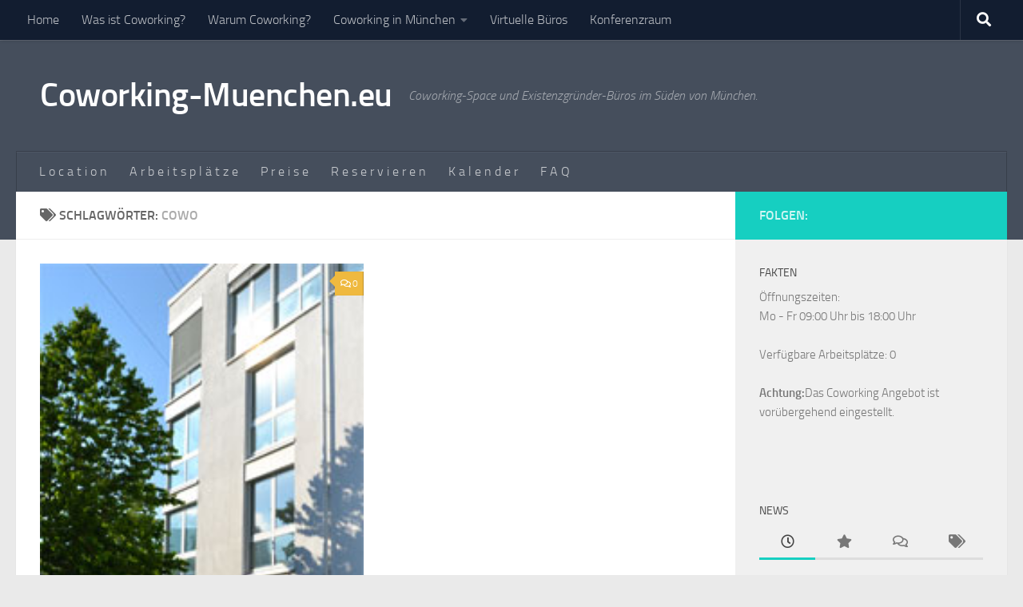

--- FILE ---
content_type: text/html; charset=UTF-8
request_url: https://www.coworking-muenchen.eu/tag/cowo
body_size: 31293
content:
<!DOCTYPE html>
<html class="no-js" lang="de">
<head>
  <meta charset="UTF-8">
  <meta name="viewport" content="width=device-width, initial-scale=1.0">
  <link rel="profile" href="https://gmpg.org/xfn/11" />
  <link rel="pingback" href="https://www.coworking-muenchen.eu/xmlrpc.php">

  <meta name='robots' content='index, follow, max-image-preview:large, max-snippet:-1, max-video-preview:-1' />
	<style>img:is([sizes="auto" i], [sizes^="auto," i]) { contain-intrinsic-size: 3000px 1500px }</style>
	<script>document.documentElement.className = document.documentElement.className.replace("no-js","js");</script>

	<!-- This site is optimized with the Yoast SEO plugin v26.4 - https://yoast.com/wordpress/plugins/seo/ -->
	<title>Cowo Archive - Coworking-Muenchen.eu</title>
	<link rel="canonical" href="https://www.coworking-muenchen.eu/tag/cowo" />
	<meta property="og:locale" content="de_DE" />
	<meta property="og:type" content="article" />
	<meta property="og:title" content="Cowo Archive - Coworking-Muenchen.eu" />
	<meta property="og:url" content="https://www.coworking-muenchen.eu/tag/cowo" />
	<meta property="og:site_name" content="Coworking-Muenchen.eu" />
	<meta name="twitter:card" content="summary_large_image" />
	<script type="application/ld+json" class="yoast-schema-graph">{"@context":"https://schema.org","@graph":[{"@type":"CollectionPage","@id":"https://www.coworking-muenchen.eu/tag/cowo","url":"https://www.coworking-muenchen.eu/tag/cowo","name":"Cowo Archive - Coworking-Muenchen.eu","isPartOf":{"@id":"https://www.coworking-muenchen.eu/#website"},"primaryImageOfPage":{"@id":"https://www.coworking-muenchen.eu/tag/cowo#primaryimage"},"image":{"@id":"https://www.coworking-muenchen.eu/tag/cowo#primaryimage"},"thumbnailUrl":"https://www.coworking-muenchen.eu/wp-content/uploads/2012/10/coworking_gebaeude.jpg","breadcrumb":{"@id":"https://www.coworking-muenchen.eu/tag/cowo#breadcrumb"},"inLanguage":"de"},{"@type":"ImageObject","inLanguage":"de","@id":"https://www.coworking-muenchen.eu/tag/cowo#primaryimage","url":"https://www.coworking-muenchen.eu/wp-content/uploads/2012/10/coworking_gebaeude.jpg","contentUrl":"https://www.coworking-muenchen.eu/wp-content/uploads/2012/10/coworking_gebaeude.jpg","width":"180","height":"241"},{"@type":"BreadcrumbList","@id":"https://www.coworking-muenchen.eu/tag/cowo#breadcrumb","itemListElement":[{"@type":"ListItem","position":1,"name":"Startseite","item":"https://www.coworking-muenchen.eu/"},{"@type":"ListItem","position":2,"name":"Cowo"}]},{"@type":"WebSite","@id":"https://www.coworking-muenchen.eu/#website","url":"https://www.coworking-muenchen.eu/","name":"Coworking-Muenchen.eu","description":"Coworking-Space und Existenzgründer-Büros im Süden von München.","potentialAction":[{"@type":"SearchAction","target":{"@type":"EntryPoint","urlTemplate":"https://www.coworking-muenchen.eu/?s={search_term_string}"},"query-input":{"@type":"PropertyValueSpecification","valueRequired":true,"valueName":"search_term_string"}}],"inLanguage":"de"}]}</script>
	<!-- / Yoast SEO plugin. -->


<link rel="alternate" type="application/rss+xml" title="Coworking-Muenchen.eu &raquo; Feed" href="https://www.coworking-muenchen.eu/feed" />
<link rel="alternate" type="application/rss+xml" title="Coworking-Muenchen.eu &raquo; Kommentar-Feed" href="https://www.coworking-muenchen.eu/comments/feed" />
<style>[consent-id]:not(.rcb-content-blocker):not([consent-transaction-complete]):not([consent-visual-use-parent^="children:"]):not([consent-confirm]){opacity:0!important;}
.rcb-content-blocker+.rcb-content-blocker-children-fallback~*{display:none!important;}</style><link rel="preload" href="https://www.coworking-muenchen.eu/wp-content/baea6ede87162a7bd81cc0a154dca26d/dist/174713251.js?ver=975c5defe73b4b2fde03afbaa384a541" as="script" />
<link rel="preload" href="https://www.coworking-muenchen.eu/wp-content/baea6ede87162a7bd81cc0a154dca26d/dist/1710113008.js?ver=5f6a40ab54d385deadd97327fea05daf" as="script" />
<link rel="alternate" type="application/rss+xml" title="Coworking-Muenchen.eu &raquo; Cowo Schlagwort-Feed" href="https://www.coworking-muenchen.eu/tag/cowo/feed" />
<script data-cfasync="false" defer src="https://www.coworking-muenchen.eu/wp-content/baea6ede87162a7bd81cc0a154dca26d/dist/174713251.js?ver=975c5defe73b4b2fde03afbaa384a541" id="real-cookie-banner-vendor-real-cookie-banner-banner-js"></script>
<script type="application/json" data-skip-lazy-load="js-extra" data-skip-moving="true" data-no-defer nitro-exclude data-alt-type="application/ld+json" data-dont-merge data-wpmeteor-nooptimize="true" data-cfasync="false" id="ac5e375bed449f185a773a9bc70b58e7e1-js-extra">{"slug":"real-cookie-banner","textDomain":"real-cookie-banner","version":"5.2.7","restUrl":"https:\/\/www.coworking-muenchen.eu\/wp-json\/real-cookie-banner\/v1\/","restNamespace":"real-cookie-banner\/v1","restPathObfuscateOffset":"d6fc28f44112522e","restRoot":"https:\/\/www.coworking-muenchen.eu\/wp-json\/","restQuery":{"_v":"5.2.7","_locale":"user"},"restNonce":"a3d893715a","restRecreateNonceEndpoint":"https:\/\/www.coworking-muenchen.eu\/wp-admin\/admin-ajax.php?action=rest-nonce","publicUrl":"https:\/\/www.coworking-muenchen.eu\/wp-content\/plugins\/real-cookie-banner\/public\/","chunkFolder":"dist","chunksLanguageFolder":"https:\/\/www.coworking-muenchen.eu\/wp-content\/languages\/mo-cache\/real-cookie-banner\/","chunks":{"chunk-config-tab-blocker.lite.js":["de_DE-83d48f038e1cf6148175589160cda67e","de_DE-e5c2f3318cd06f18a058318f5795a54b","de_DE-76129424d1eb6744d17357561a128725","de_DE-d3d8ada331df664d13fa407b77bc690b"],"chunk-config-tab-blocker.pro.js":["de_DE-ddf5ae983675e7b6eec2afc2d53654a2","de_DE-487d95eea292aab22c80aa3ae9be41f0","de_DE-ab0e642081d4d0d660276c9cebfe9f5d","de_DE-0f5f6074a855fa677e6086b82145bd50"],"chunk-config-tab-consent.lite.js":["de_DE-3823d7521a3fc2857511061e0d660408"],"chunk-config-tab-consent.pro.js":["de_DE-9cb9ecf8c1e8ce14036b5f3a5e19f098"],"chunk-config-tab-cookies.lite.js":["de_DE-1a51b37d0ef409906245c7ed80d76040","de_DE-e5c2f3318cd06f18a058318f5795a54b","de_DE-76129424d1eb6744d17357561a128725"],"chunk-config-tab-cookies.pro.js":["de_DE-572ee75deed92e7a74abba4b86604687","de_DE-487d95eea292aab22c80aa3ae9be41f0","de_DE-ab0e642081d4d0d660276c9cebfe9f5d"],"chunk-config-tab-dashboard.lite.js":["de_DE-f843c51245ecd2b389746275b3da66b6"],"chunk-config-tab-dashboard.pro.js":["de_DE-ae5ae8f925f0409361cfe395645ac077"],"chunk-config-tab-import.lite.js":["de_DE-66df94240f04843e5a208823e466a850"],"chunk-config-tab-import.pro.js":["de_DE-e5fee6b51986d4ff7a051d6f6a7b076a"],"chunk-config-tab-licensing.lite.js":["de_DE-e01f803e4093b19d6787901b9591b5a6"],"chunk-config-tab-licensing.pro.js":["de_DE-4918ea9704f47c2055904e4104d4ffba"],"chunk-config-tab-scanner.lite.js":["de_DE-b10b39f1099ef599835c729334e38429"],"chunk-config-tab-scanner.pro.js":["de_DE-752a1502ab4f0bebfa2ad50c68ef571f"],"chunk-config-tab-settings.lite.js":["de_DE-37978e0b06b4eb18b16164a2d9c93a2c"],"chunk-config-tab-settings.pro.js":["de_DE-e59d3dcc762e276255c8989fbd1f80e3"],"chunk-config-tab-tcf.lite.js":["de_DE-4f658bdbf0aa370053460bc9e3cd1f69","de_DE-e5c2f3318cd06f18a058318f5795a54b","de_DE-d3d8ada331df664d13fa407b77bc690b"],"chunk-config-tab-tcf.pro.js":["de_DE-e1e83d5b8a28f1f91f63b9de2a8b181a","de_DE-487d95eea292aab22c80aa3ae9be41f0","de_DE-0f5f6074a855fa677e6086b82145bd50"]},"others":{"customizeValuesBanner":"{\"layout\":{\"type\":\"dialog\",\"maxHeightEnabled\":false,\"maxHeight\":740,\"dialogMaxWidth\":510,\"dialogPosition\":\"middleCenter\",\"dialogMargin\":[0,0,0,0],\"bannerPosition\":\"bottom\",\"bannerMaxWidth\":1024,\"dialogBorderRadius\":3,\"borderRadius\":5,\"animationIn\":\"none\",\"animationInDuration\":1000,\"animationInOnlyMobile\":false,\"animationOut\":\"none\",\"animationOutDuration\":500,\"animationOutOnlyMobile\":false,\"overlay\":true,\"overlayBg\":\"#000000\",\"overlayBgAlpha\":38,\"overlayBlur\":2},\"decision\":{\"acceptAll\":\"button\",\"acceptEssentials\":\"button\",\"showCloseIcon\":false,\"acceptIndividual\":\"link\",\"buttonOrder\":\"all,essential,save,individual\",\"showGroups\":false,\"groupsFirstView\":false,\"saveButton\":\"always\"},\"design\":{\"bg\":\"#ffffff\",\"textAlign\":\"center\",\"linkTextDecoration\":\"underline\",\"borderWidth\":0,\"borderColor\":\"#ffffff\",\"fontSize\":13,\"fontColor\":\"#2b2b2b\",\"fontInheritFamily\":true,\"fontFamily\":\"Arial, Helvetica, sans-serif\",\"fontWeight\":\"normal\",\"boxShadowEnabled\":true,\"boxShadowOffsetX\":0,\"boxShadowOffsetY\":5,\"boxShadowBlurRadius\":13,\"boxShadowSpreadRadius\":0,\"boxShadowColor\":\"#000000\",\"boxShadowColorAlpha\":20},\"headerDesign\":{\"inheritBg\":true,\"bg\":\"#f4f4f4\",\"inheritTextAlign\":true,\"textAlign\":\"center\",\"padding\":[17,20,15,20],\"logo\":\"\",\"logoRetina\":\"\",\"logoMaxHeight\":40,\"logoPosition\":\"left\",\"logoMargin\":[5,15,5,15],\"fontSize\":20,\"fontColor\":\"#2b2b2b\",\"fontInheritFamily\":true,\"fontFamily\":\"Arial, Helvetica, sans-serif\",\"fontWeight\":\"normal\",\"borderWidth\":1,\"borderColor\":\"#efefef\"},\"bodyDesign\":{\"padding\":[15,20,10,20],\"descriptionInheritFontSize\":true,\"descriptionFontSize\":13,\"dottedGroupsInheritFontSize\":true,\"dottedGroupsFontSize\":13,\"dottedGroupsBulletColor\":\"#15779b\",\"teachingsInheritTextAlign\":true,\"teachingsTextAlign\":\"center\",\"teachingsSeparatorActive\":true,\"teachingsSeparatorWidth\":50,\"teachingsSeparatorHeight\":1,\"teachingsSeparatorColor\":\"#15779b\",\"teachingsInheritFontSize\":false,\"teachingsFontSize\":12,\"teachingsInheritFontColor\":false,\"teachingsFontColor\":\"#7c7c7c\",\"accordionMargin\":[10,0,5,0],\"accordionPadding\":[5,10,5,10],\"accordionArrowType\":\"outlined\",\"accordionArrowColor\":\"#15779b\",\"accordionBg\":\"#ffffff\",\"accordionActiveBg\":\"#f9f9f9\",\"accordionHoverBg\":\"#efefef\",\"accordionBorderWidth\":1,\"accordionBorderColor\":\"#efefef\",\"accordionTitleFontSize\":12,\"accordionTitleFontColor\":\"#2b2b2b\",\"accordionTitleFontWeight\":\"normal\",\"accordionDescriptionMargin\":[5,0,0,0],\"accordionDescriptionFontSize\":12,\"accordionDescriptionFontColor\":\"#757575\",\"accordionDescriptionFontWeight\":\"normal\",\"acceptAllOneRowLayout\":false,\"acceptAllPadding\":[10,10,10,10],\"acceptAllBg\":\"#15779b\",\"acceptAllTextAlign\":\"center\",\"acceptAllFontSize\":18,\"acceptAllFontColor\":\"#ffffff\",\"acceptAllFontWeight\":\"normal\",\"acceptAllBorderWidth\":0,\"acceptAllBorderColor\":\"#000000\",\"acceptAllHoverBg\":\"#11607d\",\"acceptAllHoverFontColor\":\"#ffffff\",\"acceptAllHoverBorderColor\":\"#000000\",\"acceptEssentialsUseAcceptAll\":true,\"acceptEssentialsButtonType\":\"\",\"acceptEssentialsPadding\":[10,10,10,10],\"acceptEssentialsBg\":\"#efefef\",\"acceptEssentialsTextAlign\":\"center\",\"acceptEssentialsFontSize\":16,\"acceptEssentialsFontColor\":\"#0a0a0a\",\"acceptEssentialsFontWeight\":\"normal\",\"acceptEssentialsBorderWidth\":0,\"acceptEssentialsBorderColor\":\"#000000\",\"acceptEssentialsHoverBg\":\"#e8e8e8\",\"acceptEssentialsHoverFontColor\":\"#000000\",\"acceptEssentialsHoverBorderColor\":\"#000000\",\"acceptIndividualPadding\":[0,5,0,5],\"acceptIndividualBg\":\"#ffffff\",\"acceptIndividualTextAlign\":\"center\",\"acceptIndividualFontSize\":15,\"acceptIndividualFontColor\":\"#15779b\",\"acceptIndividualFontWeight\":\"normal\",\"acceptIndividualBorderWidth\":0,\"acceptIndividualBorderColor\":\"#000000\",\"acceptIndividualHoverBg\":\"#ffffff\",\"acceptIndividualHoverFontColor\":\"#11607d\",\"acceptIndividualHoverBorderColor\":\"#000000\"},\"footerDesign\":{\"poweredByLink\":true,\"inheritBg\":false,\"bg\":\"#fcfcfc\",\"inheritTextAlign\":true,\"textAlign\":\"center\",\"padding\":[10,20,15,20],\"fontSize\":14,\"fontColor\":\"#7c7c7c\",\"fontInheritFamily\":true,\"fontFamily\":\"Arial, Helvetica, sans-serif\",\"fontWeight\":\"normal\",\"hoverFontColor\":\"#2b2b2b\",\"borderWidth\":1,\"borderColor\":\"#efefef\",\"languageSwitcher\":\"flags\"},\"texts\":{\"headline\":\"Privatsph\\u00e4re-Einstellungen\",\"description\":\"Wir verwenden Cookies und \\u00e4hnliche Technologien auf unserer Website und verarbeiten personenbezogene Daten von dir (z.B. IP-Adresse), um z.B. Inhalte und Anzeigen zu personalisieren, Medien von Drittanbietern einzubinden oder Zugriffe auf unsere Website zu analysieren. Die Datenverarbeitung kann auch erst in Folge gesetzter Cookies stattfinden. Wir teilen diese Daten mit Dritten, die wir in den Privatsph\\u00e4re-Einstellungen benennen.<br \\\/><br \\\/>Die Datenverarbeitung kann mit deiner Einwilligung oder auf Basis eines berechtigten Interesses erfolgen, dem du in den Privatsph\\u00e4re-Einstellungen widersprechen kannst. Du hast das Recht, nicht einzuwilligen und deine Einwilligung zu einem sp\\u00e4teren Zeitpunkt zu \\u00e4ndern oder zu widerrufen. Weitere Informationen zur Verwendung deiner Daten findest du in unserer {{privacyPolicy}}Datenschutzerkl\\u00e4rung{{\\\/privacyPolicy}}.\",\"acceptAll\":\"Alle akzeptieren\",\"acceptEssentials\":\"Weiter ohne Einwilligung\",\"acceptIndividual\":\"Privatsph\\u00e4re-Einstellungen individuell festlegen\",\"poweredBy\":\"3\",\"dataProcessingInUnsafeCountries\":\"Einige Dienste verarbeiten personenbezogene Daten in unsicheren Drittl\\u00e4ndern. Indem du in die Nutzung dieser Services einwilligst, erkl\\u00e4rst du dich auch mit der Verarbeitung deiner Daten in diesen unsicheren Drittl\\u00e4ndern gem\\u00e4\\u00df {{legalBasis}} einverstanden. Dies birgt das Risiko, dass deine Daten von Beh\\u00f6rden zu Kontroll- und \\u00dcberwachungszwecken verarbeitet werden, m\\u00f6glicherweise ohne die M\\u00f6glichkeit eines Rechtsbehelfs.\",\"ageNoticeBanner\":\"Du bist unter {{minAge}} Jahre alt? Dann kannst du nicht in optionale Services einwilligen. Du kannst deine Eltern oder Erziehungsberechtigten bitten, mit dir in diese Services einzuwilligen.\",\"ageNoticeBlocker\":\"Du bist unter {{minAge}} Jahre alt? Leider darfst du diesem Service nicht selbst zustimmen, um diese Inhalte zu sehen. Bitte deine Eltern oder Erziehungsberechtigten, dem Service mit dir zuzustimmen!\",\"listServicesNotice\":\"Wenn du alle Services akzeptierst, erlaubst du, dass {{services}} geladen werden. Diese sind nach ihrem Zweck in Gruppen {{serviceGroups}} unterteilt (Zugeh\\u00f6rigkeit durch hochgestellte Zahlen gekennzeichnet).\",\"listServicesLegitimateInterestNotice\":\"Au\\u00dferdem werden die {{services}} auf der Grundlage eines berechtigten Interesses geladen.\",\"consentForwardingExternalHosts\":\"Deine Einwilligung gilt auch auf {{websites}}.\",\"blockerHeadline\":\"{{name}} aufgrund von Privatsph\\u00e4re-Einstellungen blockiert\",\"blockerLinkShowMissing\":\"Zeige alle Services, denen du noch zustimmen musst\",\"blockerLoadButton\":\"Erforderliche Services akzeptieren und Inhalte laden\",\"blockerAcceptInfo\":\"Wenn du die blockierten Inhalte l\\u00e4dst, werden deine Datenschutzeinstellungen angepasst. Inhalte aus diesem Service werden in Zukunft nicht mehr blockiert. Du hast das Recht, deine Entscheidung jederzeit zu widerrufen oder zu \\u00e4ndern.\",\"stickyHistory\":\"Historie der Privatsph\\u00e4re-Einstellungen\",\"stickyRevoke\":\"Einwilligungen widerrufen\",\"stickyRevokeSuccessMessage\":\"Du hast die Einwilligung f\\u00fcr Services mit dessen Cookies und Verarbeitung personenbezogener Daten erfolgreich widerrufen. Die Seite wird jetzt neu geladen!\",\"stickyChange\":\"Privatsph\\u00e4re-Einstellungen \\u00e4ndern\"},\"individualLayout\":{\"inheritDialogMaxWidth\":false,\"dialogMaxWidth\":970,\"inheritBannerMaxWidth\":true,\"bannerMaxWidth\":1980,\"descriptionTextAlign\":\"left\"},\"group\":{\"checkboxBg\":\"#f0f0f0\",\"checkboxBorderWidth\":1,\"checkboxBorderColor\":\"#d2d2d2\",\"checkboxActiveColor\":\"#ffffff\",\"checkboxActiveBg\":\"#15779b\",\"checkboxActiveBorderColor\":\"#11607d\",\"groupInheritBg\":true,\"groupBg\":\"#f4f4f4\",\"groupPadding\":[15,15,15,15],\"groupSpacing\":10,\"groupBorderRadius\":5,\"groupBorderWidth\":1,\"groupBorderColor\":\"#f4f4f4\",\"headlineFontSize\":16,\"headlineFontWeight\":\"normal\",\"headlineFontColor\":\"#2b2b2b\",\"descriptionFontSize\":14,\"descriptionFontColor\":\"#7c7c7c\",\"linkColor\":\"#7c7c7c\",\"linkHoverColor\":\"#2b2b2b\",\"detailsHideLessRelevant\":true},\"saveButton\":{\"useAcceptAll\":true,\"type\":\"button\",\"padding\":[10,10,10,10],\"bg\":\"#efefef\",\"textAlign\":\"center\",\"fontSize\":16,\"fontColor\":\"#0a0a0a\",\"fontWeight\":\"normal\",\"borderWidth\":0,\"borderColor\":\"#000000\",\"hoverBg\":\"#e8e8e8\",\"hoverFontColor\":\"#000000\",\"hoverBorderColor\":\"#000000\"},\"individualTexts\":{\"headline\":\"Individuelle Privatsph\\u00e4re-Einstellungen\",\"description\":\"Wir verwenden Cookies und \\u00e4hnliche Technologien auf unserer Website und verarbeiten personenbezogene Daten von dir (z.B. IP-Adresse), um z.B. Inhalte und Anzeigen zu personalisieren, Medien von Drittanbietern einzubinden oder Zugriffe auf unsere Website zu analysieren. Die Datenverarbeitung kann auch erst in Folge gesetzter Cookies stattfinden. Wir teilen diese Daten mit Dritten, die wir in den Privatsph\\u00e4re-Einstellungen benennen.<br \\\/><br \\\/>Die Datenverarbeitung kann mit deiner Einwilligung oder auf Basis eines berechtigten Interesses erfolgen, dem du in den Privatsph\\u00e4re-Einstellungen widersprechen kannst. Du hast das Recht, nicht einzuwilligen und deine Einwilligung zu einem sp\\u00e4teren Zeitpunkt zu \\u00e4ndern oder zu widerrufen. Weitere Informationen zur Verwendung deiner Daten findest du in unserer {{privacyPolicy}}Datenschutzerkl\\u00e4rung{{\\\/privacyPolicy}}.<br \\\/><br \\\/>Im Folgenden findest du eine \\u00dcbersicht \\u00fcber alle Services, die von dieser Website genutzt werden. Du kannst dir detaillierte Informationen zu jedem Service ansehen und ihm einzeln zustimmen oder von deinem Widerspruchsrecht Gebrauch machen.\",\"save\":\"Individuelle Auswahlen speichern\",\"showMore\":\"Service-Informationen anzeigen\",\"hideMore\":\"Service-Informationen ausblenden\",\"postamble\":\"\"},\"mobile\":{\"enabled\":true,\"maxHeight\":400,\"hideHeader\":false,\"alignment\":\"bottom\",\"scalePercent\":90,\"scalePercentVertical\":-50},\"sticky\":{\"enabled\":false,\"animationsEnabled\":true,\"alignment\":\"left\",\"bubbleBorderRadius\":50,\"icon\":\"fingerprint\",\"iconCustom\":\"\",\"iconCustomRetina\":\"\",\"iconSize\":30,\"iconColor\":\"#ffffff\",\"bubbleMargin\":[10,20,20,20],\"bubblePadding\":15,\"bubbleBg\":\"#15779b\",\"bubbleBorderWidth\":0,\"bubbleBorderColor\":\"#10556f\",\"boxShadowEnabled\":true,\"boxShadowOffsetX\":0,\"boxShadowOffsetY\":2,\"boxShadowBlurRadius\":5,\"boxShadowSpreadRadius\":1,\"boxShadowColor\":\"#105b77\",\"boxShadowColorAlpha\":40,\"bubbleHoverBg\":\"#ffffff\",\"bubbleHoverBorderColor\":\"#000000\",\"hoverIconColor\":\"#000000\",\"hoverIconCustom\":\"\",\"hoverIconCustomRetina\":\"\",\"menuFontSize\":16,\"menuBorderRadius\":5,\"menuItemSpacing\":10,\"menuItemPadding\":[5,10,5,10]},\"customCss\":{\"css\":\"\",\"antiAdBlocker\":\"y\"}}","isPro":false,"showProHints":false,"proUrl":"https:\/\/devowl.io\/de\/go\/real-cookie-banner?source=rcb-lite","showLiteNotice":true,"frontend":{"groups":"[{\"id\":77,\"name\":\"Essenziell\",\"slug\":\"essenziell\",\"description\":\"Essential Services sind f\\u00fcr die grundlegende Funktionalit\\u00e4t der Website erforderlich. Sie enthalten nur technisch notwendige Services. Diesen Services kann nicht widersprochen werden.\",\"isEssential\":true,\"isDefault\":true,\"items\":[{\"id\":616,\"name\":\"Real Cookie Banner\",\"purpose\":\"Real Cookie Banner bittet Website-Besucher um die Einwilligung zum Setzen von Cookies und zur Verarbeitung personenbezogener Daten. Dazu wird jedem Website-Besucher eine UUID (pseudonyme Identifikation des Nutzers) zugewiesen, die bis zum Ablauf des Cookies zur Speicherung der Einwilligung g\\u00fcltig ist. Cookies werden dazu verwendet, um zu testen, ob Cookies gesetzt werden k\\u00f6nnen, um Referenz auf die dokumentierte Einwilligung zu speichern, um zu speichern, in welche Services aus welchen Service-Gruppen der Besucher eingewilligt hat, und, falls Einwilligung nach dem Transparency & Consent Framework (TCF) eingeholt werden, um die Einwilligungen in TCF Partner, Zwecke, besondere Zwecke, Funktionen und besondere Funktionen zu speichern. Im Rahmen der Darlegungspflicht nach DSGVO wird die erhobene Einwilligung vollumf\\u00e4nglich dokumentiert. Dazu z\\u00e4hlt neben den Services und Service-Gruppen, in welche der Besucher eingewilligt hat, und falls Einwilligung nach dem TCF Standard eingeholt werden, in welche TCF Partner, Zwecke und Funktionen der Besucher eingewilligt hat, alle Einstellungen des Cookie Banners zum Zeitpunkt der Einwilligung als auch die technischen Umst\\u00e4nde (z.B. Gr\\u00f6\\u00dfe des Sichtbereichs bei der Einwilligung) und die Nutzerinteraktionen (z.B. Klick auf Buttons), die zur Einwilligung gef\\u00fchrt haben. Die Einwilligung wird pro Sprache einmal erhoben.\",\"providerContact\":{\"phone\":\"\",\"email\":\"\",\"link\":\"\"},\"isProviderCurrentWebsite\":true,\"provider\":\"Coworking-Muenchen.eu\",\"uniqueName\":\"real-cookie-banner\",\"isEmbeddingOnlyExternalResources\":false,\"legalBasis\":\"legal-requirement\",\"dataProcessingInCountries\":[],\"dataProcessingInCountriesSpecialTreatments\":[],\"technicalDefinitions\":[{\"type\":\"http\",\"name\":\"real_cookie_banner*\",\"host\":\".coworking-muenchen.eu\",\"duration\":365,\"durationUnit\":\"d\",\"isSessionDuration\":false,\"purpose\":\"Eindeutiger Identifikator f\\u00fcr die Einwilligung, aber nicht f\\u00fcr den Website-Besucher. Revisionshash f\\u00fcr die Einstellungen des Cookie-Banners (Texte, Farben, Funktionen, Servicegruppen, Dienste, Content Blocker usw.). IDs f\\u00fcr eingewilligte Services und Service-Gruppen.\"},{\"type\":\"http\",\"name\":\"real_cookie_banner*-tcf\",\"host\":\".coworking-muenchen.eu\",\"duration\":365,\"durationUnit\":\"d\",\"isSessionDuration\":false,\"purpose\":\"Im Rahmen von TCF gesammelte Einwilligungen, die im TC-String-Format gespeichert werden, einschlie\\u00dflich TCF-Vendoren, -Zwecke, -Sonderzwecke, -Funktionen und -Sonderfunktionen.\"},{\"type\":\"http\",\"name\":\"real_cookie_banner*-gcm\",\"host\":\".coworking-muenchen.eu\",\"duration\":365,\"durationUnit\":\"d\",\"isSessionDuration\":false,\"purpose\":\"Die im Google Consent Mode gesammelten Einwilligungen in die verschiedenen Einwilligungstypen (Zwecke) werden f\\u00fcr alle mit dem Google Consent Mode kompatiblen Services gespeichert.\"},{\"type\":\"http\",\"name\":\"real_cookie_banner-test\",\"host\":\".coworking-muenchen.eu\",\"duration\":365,\"durationUnit\":\"d\",\"isSessionDuration\":false,\"purpose\":\"Cookie, der gesetzt wurde, um die Funktionalit\\u00e4t von HTTP-Cookies zu testen. Wird sofort nach dem Test gel\\u00f6scht.\"},{\"type\":\"local\",\"name\":\"real_cookie_banner*\",\"host\":\"https:\\\/\\\/www.coworking-muenchen.eu\",\"duration\":1,\"durationUnit\":\"d\",\"isSessionDuration\":false,\"purpose\":\"Eindeutiger Identifikator f\\u00fcr die Einwilligung, aber nicht f\\u00fcr den Website-Besucher. Revisionshash f\\u00fcr die Einstellungen des Cookie-Banners (Texte, Farben, Funktionen, Service-Gruppen, Services, Content Blocker usw.). IDs f\\u00fcr eingewilligte Services und Service-Gruppen. Wird nur solange gespeichert, bis die Einwilligung auf dem Website-Server dokumentiert ist.\"},{\"type\":\"local\",\"name\":\"real_cookie_banner*-tcf\",\"host\":\"https:\\\/\\\/www.coworking-muenchen.eu\",\"duration\":1,\"durationUnit\":\"d\",\"isSessionDuration\":false,\"purpose\":\"Im Rahmen von TCF gesammelte Einwilligungen werden im TC-String-Format gespeichert, einschlie\\u00dflich TCF Vendoren, Zwecke, besondere Zwecke, Funktionen und besondere Funktionen. Wird nur solange gespeichert, bis die Einwilligung auf dem Website-Server dokumentiert ist.\"},{\"type\":\"local\",\"name\":\"real_cookie_banner*-gcm\",\"host\":\"https:\\\/\\\/www.coworking-muenchen.eu\",\"duration\":1,\"durationUnit\":\"d\",\"isSessionDuration\":false,\"purpose\":\"Im Rahmen des Google Consent Mode erfasste Einwilligungen werden f\\u00fcr alle mit dem Google Consent Mode kompatiblen Services in Einwilligungstypen (Zwecke) gespeichert. Wird nur solange gespeichert, bis die Einwilligung auf dem Website-Server dokumentiert ist.\"},{\"type\":\"local\",\"name\":\"real_cookie_banner-consent-queue*\",\"host\":\"https:\\\/\\\/www.coworking-muenchen.eu\",\"duration\":1,\"durationUnit\":\"d\",\"isSessionDuration\":false,\"purpose\":\"Lokale Zwischenspeicherung (Caching) der Auswahl im Cookie-Banner, bis der Server die Einwilligung dokumentiert; Dokumentation periodisch oder bei Seitenwechseln versucht, wenn der Server nicht verf\\u00fcgbar oder \\u00fcberlastet ist.\"}],\"codeDynamics\":[],\"providerPrivacyPolicyUrl\":\"https:\\\/\\\/www.coworking-muenchen.eu\\\/impressum\",\"providerLegalNoticeUrl\":\"\",\"tagManagerOptInEventName\":\"\",\"tagManagerOptOutEventName\":\"\",\"googleConsentModeConsentTypes\":[],\"executePriority\":10,\"codeOptIn\":\"\",\"executeCodeOptInWhenNoTagManagerConsentIsGiven\":false,\"codeOptOut\":\"\",\"executeCodeOptOutWhenNoTagManagerConsentIsGiven\":false,\"deleteTechnicalDefinitionsAfterOptOut\":false,\"codeOnPageLoad\":\"\",\"presetId\":\"real-cookie-banner\"}]},{\"id\":78,\"name\":\"Funktional\",\"slug\":\"funktional\",\"description\":\"Funktionale Services sind notwendig, um \\u00fcber die wesentliche Funktionalit\\u00e4t hinausgehende Features wie h\\u00fcbschere Schriftarten, Videowiedergabe oder interaktive Web 2.0-Features bereitzustellen. Inhalte von z.B. Videoplattformen und Social Media Plattformen sind standardm\\u00e4\\u00dfig gesperrt und k\\u00f6nnen zugestimmt werden. Wenn dem Service zugestimmt wird, werden diese Inhalte automatisch ohne weitere manuelle Einwilligung geladen.\",\"isEssential\":false,\"isDefault\":true,\"items\":[{\"id\":628,\"name\":\"Kommentare\",\"purpose\":\"WordPress als Content Management System bietet die M\\u00f6glichkeit Kommentare unter Blog-Beitr\\u00e4ge und \\u00e4hnliche Inhalte zu schreiben. Das Cookie speichert den Namen, die E-Mail-Adresse und die Website eines Kommentators, um sie wieder anzuzeigen, wenn der Kommentator einen weiteren Kommentar auf dieser Website schreiben m\\u00f6chte.\",\"providerContact\":{\"phone\":\"\",\"email\":\"\",\"link\":\"\"},\"isProviderCurrentWebsite\":true,\"provider\":\"Coworking-Muenchen.eu\",\"uniqueName\":\"wordpress-comments\",\"isEmbeddingOnlyExternalResources\":false,\"legalBasis\":\"consent\",\"dataProcessingInCountries\":[],\"dataProcessingInCountriesSpecialTreatments\":[],\"technicalDefinitions\":[{\"type\":\"http\",\"name\":\"comment_author_*\",\"host\":\"coworking-muenchen.eu\",\"duration\":1,\"durationUnit\":\"y\",\"isSessionDuration\":false,\"purpose\":\"\"},{\"type\":\"http\",\"name\":\"comment_author_email_*\",\"host\":\"coworking-muenchen.eu\",\"duration\":1,\"durationUnit\":\"y\",\"isSessionDuration\":false,\"purpose\":\"\"},{\"type\":\"http\",\"name\":\"comment_author_url_*\",\"host\":\"coworking-muenchen.eu\",\"duration\":1,\"durationUnit\":\"y\",\"isSessionDuration\":false,\"purpose\":\"\"}],\"codeDynamics\":[],\"providerPrivacyPolicyUrl\":\"https:\\\/\\\/www.coworking-muenchen.eu\\\/impressum\",\"providerLegalNoticeUrl\":\"\",\"tagManagerOptInEventName\":\"\",\"tagManagerOptOutEventName\":\"\",\"googleConsentModeConsentTypes\":[],\"executePriority\":10,\"codeOptIn\":\"base64-encoded:[base64]\",\"executeCodeOptInWhenNoTagManagerConsentIsGiven\":false,\"codeOptOut\":\"\",\"executeCodeOptOutWhenNoTagManagerConsentIsGiven\":false,\"deleteTechnicalDefinitionsAfterOptOut\":false,\"codeOnPageLoad\":\"\",\"presetId\":\"wordpress-comments\"},{\"id\":617,\"name\":\"Emojis\",\"purpose\":\"WordPress Emoji ist ein Emoji-Set, das von wordpress.org geladen wird. Es werden keine Cookies im technischen Sinne auf dem Client des Nutzers gesetzt, jedoch werden technische und personenbezogene Daten wie die IP-Adresse vom Client an den Server des Dienstanbieters \\u00fcbertragen, um die Nutzung des Dienstes zu erm\\u00f6glichen.\",\"providerContact\":{\"phone\":\"\",\"email\":\"\",\"link\":\"\"},\"isProviderCurrentWebsite\":false,\"provider\":\"WordPress.org\",\"uniqueName\":\"wordpress-emojis\",\"isEmbeddingOnlyExternalResources\":true,\"legalBasis\":\"consent\",\"dataProcessingInCountries\":[\"US\"],\"dataProcessingInCountriesSpecialTreatments\":[],\"technicalDefinitions\":[{\"type\":\"http\",\"name\":\"\",\"host\":\"\",\"duration\":0,\"durationUnit\":\"y\",\"isSessionDuration\":false,\"purpose\":\"\"}],\"codeDynamics\":[],\"providerPrivacyPolicyUrl\":\"https:\\\/\\\/de.wordpress.org\\\/about\\\/privacy\\\/\",\"providerLegalNoticeUrl\":\"\",\"tagManagerOptInEventName\":\"\",\"tagManagerOptOutEventName\":\"\",\"googleConsentModeConsentTypes\":[],\"executePriority\":10,\"codeOptIn\":\"\",\"executeCodeOptInWhenNoTagManagerConsentIsGiven\":false,\"codeOptOut\":\"\",\"executeCodeOptOutWhenNoTagManagerConsentIsGiven\":false,\"deleteTechnicalDefinitionsAfterOptOut\":false,\"codeOnPageLoad\":\"\",\"presetId\":\"wordpress-emojis\"},{\"id\":618,\"name\":\"YouTube\",\"purpose\":\"YouTube erm\\u00f6glicht die direkte Einbettung von auf youtube.com ver\\u00f6ffentlichten Inhalten in Websites. Die Cookies werden verwendet, um besuchte Websites und detaillierte Statistiken \\u00fcber das Nutzerverhalten zu sammeln. Diese Daten k\\u00f6nnen mit den Daten der auf youtube.com und google.com angemeldeten Nutzer verkn\\u00fcpft werden.\",\"providerContact\":{\"phone\":\"\",\"email\":\"\",\"link\":\"\"},\"isProviderCurrentWebsite\":false,\"provider\":\"Google Ireland Limited\",\"uniqueName\":\"youtube\",\"isEmbeddingOnlyExternalResources\":false,\"legalBasis\":\"consent\",\"dataProcessingInCountries\":[\"US\"],\"dataProcessingInCountriesSpecialTreatments\":[],\"technicalDefinitions\":[{\"type\":\"http\",\"name\":\"SIDCC\",\"host\":\".youtube.com\",\"duration\":1,\"durationUnit\":\"y\",\"isSessionDuration\":false,\"purpose\":\"\"},{\"type\":\"http\",\"name\":\"__Secure-3PAPISID\",\"host\":\".youtube.com\",\"duration\":2,\"durationUnit\":\"y\",\"isSessionDuration\":false,\"purpose\":\"\"},{\"type\":\"http\",\"name\":\"__Secure-APISID\",\"host\":\".youtube.com\",\"duration\":1,\"durationUnit\":\"mo\",\"isSessionDuration\":false,\"purpose\":\"\"},{\"type\":\"http\",\"name\":\"__Secure-SSID\",\"host\":\".youtube.com\",\"duration\":1,\"durationUnit\":\"mo\",\"isSessionDuration\":false,\"purpose\":\"\"},{\"type\":\"http\",\"name\":\"__Secure-HSID\",\"host\":\".youtube.com\",\"duration\":1,\"durationUnit\":\"mo\",\"isSessionDuration\":false,\"purpose\":\"\"},{\"type\":\"http\",\"name\":\"APISID\",\"host\":\".youtube.com\",\"duration\":6,\"durationUnit\":\"mo\",\"isSessionDuration\":false,\"purpose\":\"\"},{\"type\":\"http\",\"name\":\"__Secure-3PSID\",\"host\":\".youtube.com\",\"duration\":6,\"durationUnit\":\"mo\",\"isSessionDuration\":false,\"purpose\":\"\"},{\"type\":\"http\",\"name\":\"SAPISID\",\"host\":\".youtube.com\",\"duration\":2,\"durationUnit\":\"y\",\"isSessionDuration\":false,\"purpose\":\"\"},{\"type\":\"http\",\"name\":\"HSID\",\"host\":\".youtube.com\",\"duration\":6,\"durationUnit\":\"mo\",\"isSessionDuration\":false,\"purpose\":\"\"},{\"type\":\"http\",\"name\":\"SSID\",\"host\":\".youtube.com\",\"duration\":2,\"durationUnit\":\"y\",\"isSessionDuration\":false,\"purpose\":\"\"},{\"type\":\"http\",\"name\":\"SID\",\"host\":\".youtube.com\",\"duration\":6,\"durationUnit\":\"mo\",\"isSessionDuration\":false,\"purpose\":\"\"},{\"type\":\"http\",\"name\":\"1P_JAR\",\"host\":\".youtube.com\",\"duration\":1,\"durationUnit\":\"mo\",\"isSessionDuration\":false,\"purpose\":\"\"},{\"type\":\"http\",\"name\":\"SEARCH_SAMESITE\",\"host\":\".youtube.com\",\"duration\":6,\"durationUnit\":\"mo\",\"isSessionDuration\":false,\"purpose\":\"\"},{\"type\":\"http\",\"name\":\"CONSENT\",\"host\":\".youtube.com\",\"duration\":6,\"durationUnit\":\"y\",\"isSessionDuration\":false,\"purpose\":\"\"},{\"type\":\"http\",\"name\":\"YSC\",\"host\":\".youtube.com\",\"duration\":0,\"durationUnit\":\"y\",\"isSessionDuration\":true,\"purpose\":\"\"},{\"type\":\"http\",\"name\":\"SIDCC\",\"host\":\".youtube.com\",\"duration\":6,\"durationUnit\":\"mo\",\"isSessionDuration\":false,\"purpose\":\"\"},{\"type\":\"http\",\"name\":\"LOGIN_INFO\",\"host\":\".youtube.com\",\"duration\":2,\"durationUnit\":\"y\",\"isSessionDuration\":false,\"purpose\":\"\"},{\"type\":\"http\",\"name\":\"HSID\",\"host\":\".youtube.com\",\"duration\":2,\"durationUnit\":\"y\",\"isSessionDuration\":false,\"purpose\":\"\"},{\"type\":\"http\",\"name\":\"VISITOR_INFO1_LIVE\",\"host\":\".youtube.com\",\"duration\":6,\"durationUnit\":\"mo\",\"isSessionDuration\":false,\"purpose\":\"\"},{\"type\":\"http\",\"name\":\"__Secure-3PAPISID\",\"host\":\".youtube.com\",\"duration\":6,\"durationUnit\":\"mo\",\"isSessionDuration\":false,\"purpose\":\"\"},{\"type\":\"http\",\"name\":\"CONSENT\",\"host\":\".youtube.com\",\"duration\":18,\"durationUnit\":\"y\",\"isSessionDuration\":false,\"purpose\":\"\"},{\"type\":\"http\",\"name\":\"SSID\",\"host\":\".youtube.com\",\"duration\":6,\"durationUnit\":\"mo\",\"isSessionDuration\":false,\"purpose\":\"\"},{\"type\":\"http\",\"name\":\"__Secure-SSID\",\"host\":\".youtube.com\",\"duration\":1,\"durationUnit\":\"mo\",\"isSessionDuration\":false,\"purpose\":\"\"},{\"type\":\"http\",\"name\":\"__Secure-APISID\",\"host\":\".youtube.com\",\"duration\":1,\"durationUnit\":\"mo\",\"isSessionDuration\":false,\"purpose\":\"\"},{\"type\":\"http\",\"name\":\"__Secure-HSID\",\"host\":\".youtube.com\",\"duration\":1,\"durationUnit\":\"mo\",\"isSessionDuration\":false,\"purpose\":\"\"},{\"type\":\"http\",\"name\":\"SAPISID\",\"host\":\".youtube.com\",\"duration\":6,\"durationUnit\":\"mo\",\"isSessionDuration\":false,\"purpose\":\"\"},{\"type\":\"http\",\"name\":\"APISID\",\"host\":\".youtube.com\",\"duration\":2,\"durationUnit\":\"y\",\"isSessionDuration\":false,\"purpose\":\"\"},{\"type\":\"http\",\"name\":\"__Secure-3PSID\",\"host\":\".youtube.com\",\"duration\":2,\"durationUnit\":\"y\",\"isSessionDuration\":false,\"purpose\":\"\"},{\"type\":\"http\",\"name\":\"PREF\",\"host\":\".youtube.com\",\"duration\":8,\"durationUnit\":\"mo\",\"isSessionDuration\":false,\"purpose\":\"\"},{\"type\":\"http\",\"name\":\"SID\",\"host\":\".youtube.com\",\"duration\":2,\"durationUnit\":\"y\",\"isSessionDuration\":false,\"purpose\":\"\"},{\"type\":\"http\",\"name\":\"s_gl\",\"host\":\".youtube.com\",\"duration\":0,\"durationUnit\":\"y\",\"isSessionDuration\":true,\"purpose\":\"\"},{\"type\":\"http\",\"name\":\"SIDCC\",\"host\":\".google.com\",\"duration\":1,\"durationUnit\":\"y\",\"isSessionDuration\":false,\"purpose\":\"\"},{\"type\":\"http\",\"name\":\"__Secure-3PAPISID\",\"host\":\".google.com\",\"duration\":2,\"durationUnit\":\"y\",\"isSessionDuration\":false,\"purpose\":\"\"},{\"type\":\"http\",\"name\":\"SAPISID\",\"host\":\".google.com\",\"duration\":2,\"durationUnit\":\"y\",\"isSessionDuration\":false,\"purpose\":\"\"},{\"type\":\"http\",\"name\":\"APISID\",\"host\":\".google.com\",\"duration\":2,\"durationUnit\":\"y\",\"isSessionDuration\":false,\"purpose\":\"\"},{\"type\":\"http\",\"name\":\"SSID\",\"host\":\".google.com\",\"duration\":2,\"durationUnit\":\"y\",\"isSessionDuration\":false,\"purpose\":\"\"},{\"type\":\"http\",\"name\":\"HSID\",\"host\":\".google.com\",\"duration\":2,\"durationUnit\":\"y\",\"isSessionDuration\":false,\"purpose\":\"\"},{\"type\":\"http\",\"name\":\"__Secure-3PSID\",\"host\":\".google.com\",\"duration\":2,\"durationUnit\":\"y\",\"isSessionDuration\":false,\"purpose\":\"\"},{\"type\":\"http\",\"name\":\"SID\",\"host\":\".google.com\",\"duration\":2,\"durationUnit\":\"y\",\"isSessionDuration\":false,\"purpose\":\"\"},{\"type\":\"http\",\"name\":\"CONSENT\",\"host\":\".google.com\",\"duration\":18,\"durationUnit\":\"y\",\"isSessionDuration\":false,\"purpose\":\"\"},{\"type\":\"http\",\"name\":\"NID\",\"host\":\".google.com\",\"duration\":6,\"durationUnit\":\"mo\",\"isSessionDuration\":false,\"purpose\":\"\"},{\"type\":\"http\",\"name\":\"1P_JAR\",\"host\":\".google.com\",\"duration\":1,\"durationUnit\":\"mo\",\"isSessionDuration\":false,\"purpose\":\"\"},{\"type\":\"http\",\"name\":\"DV\",\"host\":\"www.google.com\",\"duration\":1,\"durationUnit\":\"m\",\"isSessionDuration\":false,\"purpose\":\"\"}],\"codeDynamics\":[],\"providerPrivacyPolicyUrl\":\"https:\\\/\\\/policies.google.com\\\/privacy\",\"providerLegalNoticeUrl\":\"\",\"tagManagerOptInEventName\":\"\",\"tagManagerOptOutEventName\":\"\",\"googleConsentModeConsentTypes\":[],\"executePriority\":10,\"codeOptIn\":\"\",\"executeCodeOptInWhenNoTagManagerConsentIsGiven\":false,\"codeOptOut\":\"\",\"executeCodeOptOutWhenNoTagManagerConsentIsGiven\":false,\"deleteTechnicalDefinitionsAfterOptOut\":false,\"codeOnPageLoad\":\"\",\"presetId\":\"youtube\"},{\"id\":619,\"name\":\"Gravatar (Avatar images)\",\"purpose\":\"Gravatar ist ein Dienst, bei dem Personen ihre E-Mail-Adresse mit einem Avatar-Bild verkn\\u00fcpfen k\\u00f6nnen, dass beispielsweise im Kommentarbereich geladen wird. Auf dem Client des Nutzers werden keine Cookies im technischen Sinne gesetzt, aber es werden technische und pers\\u00f6nliche Daten wie z.B. die IP-Adresse vom Client zum Server des Diensteanbieters \\u00fcbertragen, um die Nutzung des Dienstes zu erm\\u00f6glichen.\",\"providerContact\":{\"phone\":\"\",\"email\":\"\",\"link\":\"\"},\"isProviderCurrentWebsite\":false,\"provider\":\"Automattic Inc.\",\"uniqueName\":\"gravatar-avatar-images\",\"isEmbeddingOnlyExternalResources\":true,\"legalBasis\":\"consent\",\"dataProcessingInCountries\":[\"US\"],\"dataProcessingInCountriesSpecialTreatments\":[],\"technicalDefinitions\":[{\"type\":\"http\",\"name\":\"\",\"host\":\"\",\"duration\":0,\"durationUnit\":\"y\",\"isSessionDuration\":false,\"purpose\":\"\"}],\"codeDynamics\":[],\"providerPrivacyPolicyUrl\":\"https:\\\/\\\/automattic.com\\\/privacy\\\/\",\"providerLegalNoticeUrl\":\"\",\"tagManagerOptInEventName\":\"\",\"tagManagerOptOutEventName\":\"\",\"googleConsentModeConsentTypes\":[],\"executePriority\":10,\"codeOptIn\":\"\",\"executeCodeOptInWhenNoTagManagerConsentIsGiven\":false,\"codeOptOut\":\"\",\"executeCodeOptOutWhenNoTagManagerConsentIsGiven\":false,\"deleteTechnicalDefinitionsAfterOptOut\":false,\"codeOnPageLoad\":\"\",\"presetId\":\"gravatar-avatar-images\"}]},{\"id\":80,\"name\":\"Marketing\",\"slug\":\"marketing\",\"description\":\"Marketing Services werden von uns und Dritten genutzt, um das Verhalten einzelner Nutzer aufzuzeichnen, die gesammelten Daten zu analysieren und z.B. personalisierte Werbung anzuzeigen. Diese Services erm\\u00f6glichen es uns, Nutzer \\u00fcber mehrere Websites hinweg zu verfolgen.\",\"isEssential\":false,\"isDefault\":true,\"items\":[{\"id\":620,\"name\":\"A-Ads Advertising\",\"purpose\":\"\",\"providerContact\":{\"phone\":\"\",\"email\":\"\",\"link\":\"\"},\"isProviderCurrentWebsite\":false,\"provider\":\"A-Ads https:\\\/\\\/a-ads.com\\\/\",\"uniqueName\":\"\",\"isEmbeddingOnlyExternalResources\":true,\"legalBasis\":\"consent\",\"dataProcessingInCountries\":[],\"dataProcessingInCountriesSpecialTreatments\":[],\"technicalDefinitions\":[{\"type\":\"http\",\"name\":\"\",\"host\":\"\",\"duration\":0,\"durationUnit\":\"y\",\"isSessionDuration\":false,\"purpose\":\"\"}],\"codeDynamics\":[],\"providerPrivacyPolicyUrl\":\"https:\\\/\\\/a-ads.com\\\/privacy_policy\",\"providerLegalNoticeUrl\":\"\",\"tagManagerOptInEventName\":\"\",\"tagManagerOptOutEventName\":\"\",\"googleConsentModeConsentTypes\":[],\"executePriority\":10,\"codeOptIn\":\"\",\"executeCodeOptInWhenNoTagManagerConsentIsGiven\":false,\"codeOptOut\":\"\",\"executeCodeOptOutWhenNoTagManagerConsentIsGiven\":false,\"deleteTechnicalDefinitionsAfterOptOut\":false,\"codeOnPageLoad\":\"\",\"presetId\":\"\"},{\"id\":621,\"name\":\"Revive Adserver\",\"purpose\":\"Steuerung der Auslieferung von Werbeanzeigen.\",\"providerContact\":{\"phone\":\"\",\"email\":\"\",\"link\":\"\"},\"isProviderCurrentWebsite\":false,\"provider\":\"Luminea IT Services GmbH\",\"uniqueName\":\"\",\"isEmbeddingOnlyExternalResources\":false,\"legalBasis\":\"consent\",\"dataProcessingInCountries\":[],\"dataProcessingInCountriesSpecialTreatments\":[],\"technicalDefinitions\":[{\"type\":\"http\",\"name\":\"OAID\",\"host\":\"a.xl24.net\",\"duration\":1,\"durationUnit\":\"y\",\"isSessionDuration\":false,\"purpose\":\"\"},{\"type\":\"http\",\"name\":\"OACBLOCK\",\"host\":\"a.xl24.net\",\"duration\":0,\"durationUnit\":\"y\",\"isSessionDuration\":true,\"purpose\":\"\"},{\"type\":\"http\",\"name\":\"OASCCAP\",\"host\":\"a.xl24.net\",\"duration\":0,\"durationUnit\":\"y\",\"isSessionDuration\":true,\"purpose\":\"\"}],\"codeDynamics\":[],\"providerPrivacyPolicyUrl\":\"\",\"providerLegalNoticeUrl\":\"\",\"tagManagerOptInEventName\":\"\",\"tagManagerOptOutEventName\":\"\",\"googleConsentModeConsentTypes\":[],\"executePriority\":10,\"codeOptIn\":\"\",\"executeCodeOptInWhenNoTagManagerConsentIsGiven\":false,\"codeOptOut\":\"\",\"executeCodeOptOutWhenNoTagManagerConsentIsGiven\":false,\"deleteTechnicalDefinitionsAfterOptOut\":false,\"codeOnPageLoad\":\"\",\"presetId\":\"\"}]}]","links":[{"id":675,"label":"Datenschutzerkl\u00e4rung","pageType":"privacyPolicy","isExternalUrl":false,"pageId":44,"url":"https:\/\/www.coworking-muenchen.eu\/impressum","hideCookieBanner":true,"isTargetBlank":true},{"id":676,"label":"Impressum","pageType":"legalNotice","isExternalUrl":false,"pageId":44,"url":"https:\/\/www.coworking-muenchen.eu\/impressum","hideCookieBanner":true,"isTargetBlank":true}],"websiteOperator":{"address":"","country":"","contactEmail":"base64-encoded:aW5mb0BsdW1pbmVhLmRl","contactPhone":"","contactFormUrl":false},"blocker":[{"id":626,"name":"Gravatar","description":"","rules":["*gravatar.com\/avatar*"],"criteria":"services","tcfVendors":[],"tcfPurposes":[1],"services":[619],"isVisual":false,"visualType":"default","visualMediaThumbnail":0,"visualContentType":"","isVisualDarkMode":false,"visualBlur":0,"visualDownloadThumbnail":false,"visualHeroButtonText":"","shouldForceToShowVisual":false,"presetId":"gravatar-avatar-images","visualThumbnail":null},{"id":625,"name":"Revive Adserver","description":"","rules":["*a.xl24.net*"],"criteria":"services","tcfVendors":[],"tcfPurposes":[1],"services":[621],"isVisual":true,"visualType":"default","visualMediaThumbnail":0,"visualContentType":"","isVisualDarkMode":false,"visualBlur":0,"visualDownloadThumbnail":false,"visualHeroButtonText":"","shouldForceToShowVisual":false,"presetId":"","visualThumbnail":null},{"id":624,"name":"YouTube","description":"Video von YouTube wurde blockiert, da du nicht erlaubt hast, ihn zu laden.","rules":["*youtube.com*","*youtu.be*","*youtube-nocookie.com*","*ytimg.com*","div[data-settings*=\"youtube_url\"]"],"criteria":"services","tcfVendors":[],"tcfPurposes":[1],"services":[618],"isVisual":true,"visualType":"default","visualMediaThumbnail":0,"visualContentType":"","isVisualDarkMode":false,"visualBlur":0,"visualDownloadThumbnail":false,"visualHeroButtonText":"","shouldForceToShowVisual":false,"presetId":"youtube","visualThumbnail":null},{"id":622,"name":"WordPress Emojis","description":"","rules":["*s.w.org\/images\/core\/emoji*","window._wpemojiSettings","link[href=\"\/\/s.w.org\"]"],"criteria":"services","tcfVendors":[],"tcfPurposes":[1],"services":[617],"isVisual":false,"visualType":"default","visualMediaThumbnail":0,"visualContentType":"","isVisualDarkMode":false,"visualBlur":0,"visualDownloadThumbnail":false,"visualHeroButtonText":"","shouldForceToShowVisual":false,"presetId":"wordpress-emojis","visualThumbnail":null}],"languageSwitcher":[],"predefinedDataProcessingInSafeCountriesLists":{"GDPR":["AT","BE","BG","HR","CY","CZ","DK","EE","FI","FR","DE","GR","HU","IE","IS","IT","LI","LV","LT","LU","MT","NL","NO","PL","PT","RO","SK","SI","ES","SE"],"DSG":["CH"],"GDPR+DSG":[],"ADEQUACY_EU":["AD","AR","CA","FO","GG","IL","IM","JP","JE","NZ","KR","CH","GB","UY","US"],"ADEQUACY_CH":["DE","AD","AR","AT","BE","BG","CA","CY","HR","DK","ES","EE","FI","FR","GI","GR","GG","HU","IM","FO","IE","IS","IL","IT","JE","LV","LI","LT","LU","MT","MC","NO","NZ","NL","PL","PT","CZ","RO","GB","SK","SI","SE","UY","US"]},"decisionCookieName":"real_cookie_banner-v:2_blog:1_path:70db901","revisionHash":"0dd7b88f426bfca2da43700110c00ea5","territorialLegalBasis":["gdpr-eprivacy"],"setCookiesViaManager":"none","isRespectDoNotTrack":true,"failedConsentDocumentationHandling":"essentials","isAcceptAllForBots":true,"isDataProcessingInUnsafeCountries":false,"isAgeNotice":true,"ageNoticeAgeLimit":16,"isListServicesNotice":true,"isBannerLessConsent":false,"isTcf":false,"isGcm":false,"isGcmListPurposes":false,"hasLazyData":false},"anonymousContentUrl":"https:\/\/www.coworking-muenchen.eu\/wp-content\/baea6ede87162a7bd81cc0a154dca26d\/dist\/","anonymousHash":"baea6ede87162a7bd81cc0a154dca26d","hasDynamicPreDecisions":false,"isLicensed":true,"isDevLicense":false,"multilingualSkipHTMLForTag":"","isCurrentlyInTranslationEditorPreview":false,"defaultLanguage":"","currentLanguage":"","activeLanguages":[],"context":"","iso3166OneAlpha2":{"AF":"Afghanistan","AL":"Albanien","DZ":"Algerien","AS":"Amerikanisch-Samoa","AD":"Andorra","AO":"Angola","AI":"Anguilla","AQ":"Antarktis","AG":"Antigua und Barbuda","AR":"Argentinien","AM":"Armenien","AW":"Aruba","AZ":"Aserbaidschan","AU":"Australien","BS":"Bahamas","BH":"Bahrain","BD":"Bangladesch","BB":"Barbados","BY":"Belarus","BE":"Belgien","BZ":"Belize","BJ":"Benin","BM":"Bermuda","BT":"Bhutan","BO":"Bolivien","BA":"Bosnien und Herzegowina","BW":"Botswana","BV":"Bouvetinsel","BR":"Brasilien","IO":"Britisches Territorium im Indischen Ozean","BN":"Brunei Darussalam","BG":"Bulgarien","BF":"Burkina Faso","BI":"Burundi","CL":"Chile","CN":"China","CK":"Cookinseln","CR":"Costa Rica","DE":"Deutschland","LA":"Die Laotische Demokratische Volksrepublik","DM":"Dominica","DO":"Dominikanische Republik","DJ":"Dschibuti","DK":"D\u00e4nemark","EC":"Ecuador","SV":"El Salvador","ER":"Eritrea","EE":"Estland","FK":"Falklandinseln (Malwinen)","FJ":"Fidschi","FI":"Finnland","FR":"Frankreich","GF":"Franz\u00f6sisch-Guayana","PF":"Franz\u00f6sisch-Polynesien","TF":"Franz\u00f6sische S\u00fcd- und Antarktisgebiete","FO":"F\u00e4r\u00f6er Inseln","FM":"F\u00f6derierte Staaten von Mikronesien","GA":"Gabun","GM":"Gambia","GE":"Georgien","GH":"Ghana","GI":"Gibraltar","GD":"Grenada","GR":"Griechenland","GL":"Gr\u00f6nland","GP":"Guadeloupe","GU":"Guam","GT":"Guatemala","GG":"Guernsey","GN":"Guinea","GW":"Guinea-Bissau","GY":"Guyana","HT":"Haiti","HM":"Heard und die McDonaldinseln","VA":"Heiliger Stuhl (Staat Vatikanstadt)","HN":"Honduras","HK":"Hong Kong","IN":"Indien","ID":"Indonesien","IQ":"Irak","IE":"Irland","IR":"Islamische Republik Iran","IS":"Island","IM":"Isle of Man","IL":"Israel","IT":"Italien","JM":"Jamaika","JP":"Japan","YE":"Jemen","JE":"Jersey","JO":"Jordanien","VG":"Jungferninseln, Britisch","VI":"Jungferninseln, U.S.","KY":"Kaimaninseln","KH":"Kambodscha","CM":"Kamerun","CA":"Kanada","CV":"Kap Verde","KZ":"Kasachstan","QA":"Katar","KE":"Kenia","KG":"Kirgisistan","KI":"Kiribati","UM":"Kleinere Inselbesitzungen der Vereinigten Staaten","CC":"Kokosinseln","CO":"Kolumbien","KM":"Komoren","CG":"Kongo","CD":"Kongo, Demokratische Republik","KR":"Korea","HR":"Kroatien","CU":"Kuba","KW":"Kuwait","LS":"Lesotho","LV":"Lettland","LB":"Libanon","LR":"Liberia","LY":"Libysch-Arabische Dschamahirija","LI":"Liechtenstein","LT":"Litauen","LU":"Luxemburg","MO":"Macao","MG":"Madagaskar","MW":"Malawi","MY":"Malaysia","MV":"Malediven","ML":"Mali","MT":"Malta","MA":"Marokko","MH":"Marshallinseln","MQ":"Martinique","MR":"Mauretanien","MU":"Mauritius","YT":"Mayotte","MK":"Mazedonien","MX":"Mexiko","MD":"Moldawien","MC":"Monaco","MN":"Mongolei","ME":"Montenegro","MS":"Montserrat","MZ":"Mosambik","MM":"Myanmar","NA":"Namibia","NR":"Nauru","NP":"Nepal","NC":"Neukaledonien","NZ":"Neuseeland","NI":"Nicaragua","NL":"Niederlande","AN":"Niederl\u00e4ndische Antillen","NE":"Niger","NG":"Nigeria","NU":"Niue","KP":"Nordkorea","NF":"Norfolkinsel","NO":"Norwegen","MP":"N\u00f6rdliche Marianen","OM":"Oman","PK":"Pakistan","PW":"Palau","PS":"Pal\u00e4stinensisches Gebiet, besetzt","PA":"Panama","PG":"Papua-Neuguinea","PY":"Paraguay","PE":"Peru","PH":"Philippinen","PN":"Pitcairn","PL":"Polen","PT":"Portugal","PR":"Puerto Rico","CI":"Republik C\u00f4te d'Ivoire","RW":"Ruanda","RO":"Rum\u00e4nien","RU":"Russische F\u00f6deration","RE":"R\u00e9union","BL":"Saint Barth\u00e9l\u00e9my","PM":"Saint Pierre und Miquelo","SB":"Salomonen","ZM":"Sambia","WS":"Samoa","SM":"San Marino","SH":"Sankt Helena","MF":"Sankt Martin","SA":"Saudi-Arabien","SE":"Schweden","CH":"Schweiz","SN":"Senegal","RS":"Serbien","SC":"Seychellen","SL":"Sierra Leone","ZW":"Simbabwe","SG":"Singapur","SK":"Slowakei","SI":"Slowenien","SO":"Somalia","ES":"Spanien","LK":"Sri Lanka","KN":"St. Kitts und Nevis","LC":"St. Lucia","VC":"St. Vincent und Grenadinen","SD":"Sudan","SR":"Surinam","SJ":"Svalbard und Jan Mayen","SZ":"Swasiland","SY":"Syrische Arabische Republik","ST":"S\u00e3o Tom\u00e9 und Pr\u00edncipe","ZA":"S\u00fcdafrika","GS":"S\u00fcdgeorgien und die S\u00fcdlichen Sandwichinseln","TJ":"Tadschikistan","TW":"Taiwan","TZ":"Tansania","TH":"Thailand","TL":"Timor-Leste","TG":"Togo","TK":"Tokelau","TO":"Tonga","TT":"Trinidad und Tobago","TD":"Tschad","CZ":"Tschechische Republik","TN":"Tunesien","TM":"Turkmenistan","TC":"Turks- und Caicosinseln","TV":"Tuvalu","TR":"T\u00fcrkei","UG":"Uganda","UA":"Ukraine","HU":"Ungarn","UY":"Uruguay","UZ":"Usbekistan","VU":"Vanuatu","VE":"Venezuela","AE":"Vereinigte Arabische Emirate","US":"Vereinigte Staaten","GB":"Vereinigtes K\u00f6nigreich","VN":"Vietnam","WF":"Wallis und Futuna","CX":"Weihnachtsinsel","EH":"Westsahara","CF":"Zentralafrikanische Republik","CY":"Zypern","EG":"\u00c4gypten","GQ":"\u00c4quatorialguinea","ET":"\u00c4thiopien","AX":"\u00c5land Inseln","AT":"\u00d6sterreich"},"visualParentSelectors":{".et_pb_video_box":1,".et_pb_video_slider:has(>.et_pb_slider_carousel %s)":"self",".ast-oembed-container":1,".wpb_video_wrapper":1,".gdlr-core-pbf-background-wrap":1},"isPreventPreDecision":false,"isInvalidateImplicitUserConsent":false,"dependantVisibilityContainers":["[role=\"tabpanel\"]",".eael-tab-content-item",".wpcs_content_inner",".op3-contenttoggleitem-content",".op3-popoverlay-content",".pum-overlay","[data-elementor-type=\"popup\"]",".wp-block-ub-content-toggle-accordion-content-wrap",".w-popup-wrap",".oxy-lightbox_inner[data-inner-content=true]",".oxy-pro-accordion_body",".oxy-tab-content",".kt-accordion-panel",".vc_tta-panel-body",".mfp-hide","div[id^=\"tve_thrive_lightbox_\"]",".brxe-xpromodalnestable",".evcal_eventcard",".divioverlay",".et_pb_toggle_content"],"disableDeduplicateExceptions":[".et_pb_video_slider"],"bannerDesignVersion":12,"bannerI18n":{"showMore":"Mehr anzeigen","hideMore":"Verstecken","showLessRelevantDetails":"Weitere Details anzeigen (%s)","hideLessRelevantDetails":"Weitere Details ausblenden (%s)","other":"Anderes","legalBasis":{"label":"Verwendung auf gesetzlicher Grundlage von","consentPersonalData":"Einwilligung zur Verarbeitung personenbezogener Daten","consentStorage":"Einwilligung zur Speicherung oder zum Zugriff auf Informationen auf der Endeinrichtung des Nutzers","legitimateInterestPersonalData":"Berechtigtes Interesse zur Verarbeitung personenbezogener Daten","legitimateInterestStorage":"Bereitstellung eines ausdr\u00fccklich gew\u00fcnschten digitalen Dienstes zur Speicherung oder zum Zugriff auf Informationen auf der Endeinrichtung des Nutzers","legalRequirementPersonalData":"Erf\u00fcllung einer rechtlichen Verpflichtung zur Verarbeitung personenbezogener Daten"},"territorialLegalBasisArticles":{"gdpr-eprivacy":{"dataProcessingInUnsafeCountries":"Art. 49 Abs. 1 lit. a DSGVO"},"dsg-switzerland":{"dataProcessingInUnsafeCountries":"Art. 17 Abs. 1 lit. a DSG (Schweiz)"}},"legitimateInterest":"Berechtigtes Interesse","consent":"Einwilligung","crawlerLinkAlert":"Wir haben erkannt, dass du ein Crawler\/Bot bist. Nur nat\u00fcrliche Personen d\u00fcrfen in Cookies und die Verarbeitung von personenbezogenen Daten einwilligen. Daher hat der Link f\u00fcr dich keine Funktion.","technicalCookieDefinitions":"Technische Cookie-Definitionen","technicalCookieName":"Technischer Cookie Name","usesCookies":"Verwendete Cookies","cookieRefresh":"Cookie-Erneuerung","usesNonCookieAccess":"Verwendet Cookie-\u00e4hnliche Informationen (LocalStorage, SessionStorage, IndexDB, etc.)","host":"Host","duration":"Dauer","noExpiration":"Kein Ablauf","type":"Typ","purpose":"Zweck","purposes":"Zwecke","headerTitlePrivacyPolicyHistory":"Privatsph\u00e4re-Einstellungen: Historie","skipToConsentChoices":"Zu Einwilligungsoptionen springen","historyLabel":"Einwilligungen anzeigen vom","historyItemLoadError":"Das Lesen der Zustimmung ist fehlgeschlagen. Bitte versuche es sp\u00e4ter noch einmal!","historySelectNone":"Noch nicht eingewilligt","provider":"Anbieter","providerContactPhone":"Telefon","providerContactEmail":"E-Mail","providerContactLink":"Kontaktformular","providerPrivacyPolicyUrl":"Datenschutzerkl\u00e4rung","providerLegalNoticeUrl":"Impressum","nonStandard":"Nicht standardisierte Datenverarbeitung","nonStandardDesc":"Einige Services setzen Cookies und\/oder verarbeiten personenbezogene Daten, ohne die Standards f\u00fcr die Mitteilung der Einwilligung einzuhalten. Diese Services werden in mehrere Gruppen eingeteilt. Sogenannte \"essenzielle Services\" werden auf Basis eines berechtigten Interesses genutzt und k\u00f6nnen nicht abgew\u00e4hlt werden (ein Widerspruch muss ggf. per E-Mail oder Brief gem\u00e4\u00df der Datenschutzerkl\u00e4rung erfolgen), w\u00e4hrend alle anderen Services nur nach einer Einwilligung genutzt werden.","dataProcessingInThirdCountries":"Datenverarbeitung in Drittl\u00e4ndern","safetyMechanisms":{"label":"Sicherheitsmechanismen f\u00fcr die Daten\u00fcbermittlung","standardContractualClauses":"Standardvertragsklauseln","adequacyDecision":"Angemessenheitsbeschluss","eu":"EU","switzerland":"Schweiz","bindingCorporateRules":"Verbindliche interne Datenschutzvorschriften","contractualGuaranteeSccSubprocessors":"Vertragliche Garantie f\u00fcr Standardvertragsklauseln mit Unterauftragsverarbeitern"},"durationUnit":{"n1":{"s":"Sekunde","m":"Minute","h":"Stunde","d":"Tag","mo":"Monat","y":"Jahr"},"nx":{"s":"Sekunden","m":"Minuten","h":"Stunden","d":"Tage","mo":"Monate","y":"Jahre"}},"close":"Schlie\u00dfen","closeWithoutSaving":"Schlie\u00dfen ohne Speichern","yes":"Ja","no":"Nein","unknown":"Unbekannt","none":"Nichts","noLicense":"Keine Lizenz aktiviert - kein Produktionseinsatz!","devLicense":"Produktlizenz nicht f\u00fcr den Produktionseinsatz!","devLicenseLearnMore":"Mehr erfahren","devLicenseLink":"https:\/\/devowl.io\/de\/wissensdatenbank\/lizenz-installations-typ\/","andSeparator":" und ","deprecated":{"appropriateSafeguard":"Geeignete Garantien","dataProcessingInUnsafeCountries":"Datenverarbeitung in unsicheren Drittl\u00e4ndern","legalRequirement":"Erf\u00fcllung einer rechtlichen Verpflichtung"}},"pageRequestUuid4":"ab1616b35-a5ef-4c0f-ad40-38321161cc53","pageByIdUrl":"https:\/\/www.coworking-muenchen.eu?page_id","pluginUrl":"https:\/\/devowl.io\/wordpress-real-cookie-banner\/"}}</script>
<script data-skip-lazy-load="js-extra" data-skip-moving="true" data-no-defer nitro-exclude data-alt-type="application/ld+json" data-dont-merge data-wpmeteor-nooptimize="true" data-cfasync="false" id="ac5e375bed449f185a773a9bc70b58e7e2-js-extra">
(()=>{var x=function (a,b){return-1<["codeOptIn","codeOptOut","codeOnPageLoad","contactEmail"].indexOf(a)&&"string"==typeof b&&b.startsWith("base64-encoded:")?window.atob(b.substr(15)):b},t=(e,t)=>new Proxy(e,{get:(e,n)=>{let r=Reflect.get(e,n);return n===t&&"string"==typeof r&&(r=JSON.parse(r,x),Reflect.set(e,n,r)),r}}),n=JSON.parse(document.getElementById("ac5e375bed449f185a773a9bc70b58e7e1-js-extra").innerHTML,x);window.Proxy?n.others.frontend=t(n.others.frontend,"groups"):n.others.frontend.groups=JSON.parse(n.others.frontend.groups,x);window.Proxy?n.others=t(n.others,"customizeValuesBanner"):n.others.customizeValuesBanner=JSON.parse(n.others.customizeValuesBanner,x);;window.realCookieBanner=n;window[Math.random().toString(36)]=n;
})();
</script><script data-cfasync="false" id="real-cookie-banner-banner-js-before">
((a,b)=>{a[b]||(a[b]={unblockSync:()=>undefined},["consentSync"].forEach(c=>a[b][c]=()=>({cookie:null,consentGiven:!1,cookieOptIn:!0})),["consent","consentAll","unblock"].forEach(c=>a[b][c]=(...d)=>new Promise(e=>a.addEventListener(b,()=>{a[b][c](...d).then(e)},{once:!0}))))})(window,"consentApi");
</script>
<script data-cfasync="false" defer src="https://www.coworking-muenchen.eu/wp-content/baea6ede87162a7bd81cc0a154dca26d/dist/1710113008.js?ver=5f6a40ab54d385deadd97327fea05daf" id="real-cookie-banner-banner-js"></script>
<script consent-required="617" consent-by="services" consent-id="622" consent-original-type-_="application/javascript" type="application/consent" consent-inline="
window._wpemojiSettings = {&quot;baseUrl&quot;:&quot;https:\/\/s.w.org\/images\/core\/emoji\/16.0.1\/72x72\/&quot;,&quot;ext&quot;:&quot;.png&quot;,&quot;svgUrl&quot;:&quot;https:\/\/s.w.org\/images\/core\/emoji\/16.0.1\/svg\/&quot;,&quot;svgExt&quot;:&quot;.svg&quot;,&quot;source&quot;:{&quot;concatemoji&quot;:&quot;https:\/\/www.coworking-muenchen.eu\/wp-includes\/js\/wp-emoji-release.min.js?ver=d265b9a8b155663708bda69fc41106e7&quot;}};
/*! This file is auto-generated */
!function(s,n){var o,i,e;function c(e){try{var t={supportTests:e,timestamp:(new Date).valueOf()};sessionStorage.setItem(o,JSON.stringify(t))}catch(e){}}function p(e,t,n){e.clearRect(0,0,e.canvas.width,e.canvas.height),e.fillText(t,0,0);var t=new Uint32Array(e.getImageData(0,0,e.canvas.width,e.canvas.height).data),a=(e.clearRect(0,0,e.canvas.width,e.canvas.height),e.fillText(n,0,0),new Uint32Array(e.getImageData(0,0,e.canvas.width,e.canvas.height).data));return t.every(function(e,t){return e===a[t]})}function u(e,t){e.clearRect(0,0,e.canvas.width,e.canvas.height),e.fillText(t,0,0);for(var n=e.getImageData(16,16,1,1),a=0;a&lt;n.data.length;a++)if(0!==n.data[a])return!1;return!0}function f(e,t,n,a){switch(t){case&quot;flag&quot;:return n(e,&quot;\ud83c\udff3\ufe0f\u200d\u26a7\ufe0f&quot;,&quot;\ud83c\udff3\ufe0f\u200b\u26a7\ufe0f&quot;)?!1:!n(e,&quot;\ud83c\udde8\ud83c\uddf6&quot;,&quot;\ud83c\udde8\u200b\ud83c\uddf6&quot;)&amp;&amp;!n(e,&quot;\ud83c\udff4\udb40\udc67\udb40\udc62\udb40\udc65\udb40\udc6e\udb40\udc67\udb40\udc7f&quot;,&quot;\ud83c\udff4\u200b\udb40\udc67\u200b\udb40\udc62\u200b\udb40\udc65\u200b\udb40\udc6e\u200b\udb40\udc67\u200b\udb40\udc7f&quot;);case&quot;emoji&quot;:return!a(e,&quot;\ud83e\udedf&quot;)}return!1}function g(e,t,n,a){var r=&quot;undefined&quot;!=typeof WorkerGlobalScope&amp;&amp;self instanceof WorkerGlobalScope?new OffscreenCanvas(300,150):s.createElement(&quot;canvas&quot;),o=r.getContext(&quot;2d&quot;,{willReadFrequently:!0}),i=(o.textBaseline=&quot;top&quot;,o.font=&quot;600 32px Arial&quot;,{});return e.forEach(function(e){i[e]=t(o,e,n,a)}),i}function t(e){var t=s.createElement(&quot;script&quot;);t.src=e,t.defer=!0,s.head.appendChild(t)}&quot;undefined&quot;!=typeof Promise&amp;&amp;(o=&quot;wpEmojiSettingsSupports&quot;,i=[&quot;flag&quot;,&quot;emoji&quot;],n.supports={everything:!0,everythingExceptFlag:!0},e=new Promise(function(e){s.addEventListener(&quot;DOMContentLoaded&quot;,e,{once:!0})}),new Promise(function(t){var n=function(){try{var e=JSON.parse(sessionStorage.getItem(o));if(&quot;object&quot;==typeof e&amp;&amp;&quot;number&quot;==typeof e.timestamp&amp;&amp;(new Date).valueOf()&lt;e.timestamp+604800&amp;&amp;&quot;object&quot;==typeof e.supportTests)return e.supportTests}catch(e){}return null}();if(!n){if(&quot;undefined&quot;!=typeof Worker&amp;&amp;&quot;undefined&quot;!=typeof OffscreenCanvas&amp;&amp;&quot;undefined&quot;!=typeof URL&amp;&amp;URL.createObjectURL&amp;&amp;&quot;undefined&quot;!=typeof Blob)try{var e=&quot;postMessage(&quot;+g.toString()+&quot;(&quot;+[JSON.stringify(i),f.toString(),p.toString(),u.toString()].join(&quot;,&quot;)+&quot;));&quot;,a=new Blob([e],{type:&quot;text/javascript&quot;}),r=new Worker(URL.createObjectURL(a),{name:&quot;wpTestEmojiSupports&quot;});return void(r.onmessage=function(e){c(n=e.data),r.terminate(),t(n)})}catch(e){}c(n=g(i,f,p,u))}t(n)}).then(function(e){for(var t in e)n.supports[t]=e[t],n.supports.everything=n.supports.everything&amp;&amp;n.supports[t],&quot;flag&quot;!==t&amp;&amp;(n.supports.everythingExceptFlag=n.supports.everythingExceptFlag&amp;&amp;n.supports[t]);n.supports.everythingExceptFlag=n.supports.everythingExceptFlag&amp;&amp;!n.supports.flag,n.DOMReady=!1,n.readyCallback=function(){n.DOMReady=!0}}).then(function(){return e}).then(function(){var e;n.supports.everything||(n.readyCallback(),(e=n.source||{}).concatemoji?t(e.concatemoji):e.wpemoji&amp;&amp;e.twemoji&amp;&amp;(t(e.twemoji),t(e.wpemoji)))}))}((window,document),window._wpemojiSettings);
"></script>
<style id='wp-emoji-styles-inline-css'>

	img.wp-smiley, img.emoji {
		display: inline !important;
		border: none !important;
		box-shadow: none !important;
		height: 1em !important;
		width: 1em !important;
		margin: 0 0.07em !important;
		vertical-align: -0.1em !important;
		background: none !important;
		padding: 0 !important;
	}
</style>
<link rel='stylesheet' id='wp-block-library-css' href='https://www.coworking-muenchen.eu/wp-includes/css/dist/block-library/style.min.css?ver=d265b9a8b155663708bda69fc41106e7' media='all' />
<style id='classic-theme-styles-inline-css'>
/*! This file is auto-generated */
.wp-block-button__link{color:#fff;background-color:#32373c;border-radius:9999px;box-shadow:none;text-decoration:none;padding:calc(.667em + 2px) calc(1.333em + 2px);font-size:1.125em}.wp-block-file__button{background:#32373c;color:#fff;text-decoration:none}
</style>
<style id='global-styles-inline-css'>
:root{--wp--preset--aspect-ratio--square: 1;--wp--preset--aspect-ratio--4-3: 4/3;--wp--preset--aspect-ratio--3-4: 3/4;--wp--preset--aspect-ratio--3-2: 3/2;--wp--preset--aspect-ratio--2-3: 2/3;--wp--preset--aspect-ratio--16-9: 16/9;--wp--preset--aspect-ratio--9-16: 9/16;--wp--preset--color--black: #000000;--wp--preset--color--cyan-bluish-gray: #abb8c3;--wp--preset--color--white: #ffffff;--wp--preset--color--pale-pink: #f78da7;--wp--preset--color--vivid-red: #cf2e2e;--wp--preset--color--luminous-vivid-orange: #ff6900;--wp--preset--color--luminous-vivid-amber: #fcb900;--wp--preset--color--light-green-cyan: #7bdcb5;--wp--preset--color--vivid-green-cyan: #00d084;--wp--preset--color--pale-cyan-blue: #8ed1fc;--wp--preset--color--vivid-cyan-blue: #0693e3;--wp--preset--color--vivid-purple: #9b51e0;--wp--preset--gradient--vivid-cyan-blue-to-vivid-purple: linear-gradient(135deg,rgba(6,147,227,1) 0%,rgb(155,81,224) 100%);--wp--preset--gradient--light-green-cyan-to-vivid-green-cyan: linear-gradient(135deg,rgb(122,220,180) 0%,rgb(0,208,130) 100%);--wp--preset--gradient--luminous-vivid-amber-to-luminous-vivid-orange: linear-gradient(135deg,rgba(252,185,0,1) 0%,rgba(255,105,0,1) 100%);--wp--preset--gradient--luminous-vivid-orange-to-vivid-red: linear-gradient(135deg,rgba(255,105,0,1) 0%,rgb(207,46,46) 100%);--wp--preset--gradient--very-light-gray-to-cyan-bluish-gray: linear-gradient(135deg,rgb(238,238,238) 0%,rgb(169,184,195) 100%);--wp--preset--gradient--cool-to-warm-spectrum: linear-gradient(135deg,rgb(74,234,220) 0%,rgb(151,120,209) 20%,rgb(207,42,186) 40%,rgb(238,44,130) 60%,rgb(251,105,98) 80%,rgb(254,248,76) 100%);--wp--preset--gradient--blush-light-purple: linear-gradient(135deg,rgb(255,206,236) 0%,rgb(152,150,240) 100%);--wp--preset--gradient--blush-bordeaux: linear-gradient(135deg,rgb(254,205,165) 0%,rgb(254,45,45) 50%,rgb(107,0,62) 100%);--wp--preset--gradient--luminous-dusk: linear-gradient(135deg,rgb(255,203,112) 0%,rgb(199,81,192) 50%,rgb(65,88,208) 100%);--wp--preset--gradient--pale-ocean: linear-gradient(135deg,rgb(255,245,203) 0%,rgb(182,227,212) 50%,rgb(51,167,181) 100%);--wp--preset--gradient--electric-grass: linear-gradient(135deg,rgb(202,248,128) 0%,rgb(113,206,126) 100%);--wp--preset--gradient--midnight: linear-gradient(135deg,rgb(2,3,129) 0%,rgb(40,116,252) 100%);--wp--preset--font-size--small: 13px;--wp--preset--font-size--medium: 20px;--wp--preset--font-size--large: 36px;--wp--preset--font-size--x-large: 42px;--wp--preset--spacing--20: 0.44rem;--wp--preset--spacing--30: 0.67rem;--wp--preset--spacing--40: 1rem;--wp--preset--spacing--50: 1.5rem;--wp--preset--spacing--60: 2.25rem;--wp--preset--spacing--70: 3.38rem;--wp--preset--spacing--80: 5.06rem;--wp--preset--shadow--natural: 6px 6px 9px rgba(0, 0, 0, 0.2);--wp--preset--shadow--deep: 12px 12px 50px rgba(0, 0, 0, 0.4);--wp--preset--shadow--sharp: 6px 6px 0px rgba(0, 0, 0, 0.2);--wp--preset--shadow--outlined: 6px 6px 0px -3px rgba(255, 255, 255, 1), 6px 6px rgba(0, 0, 0, 1);--wp--preset--shadow--crisp: 6px 6px 0px rgba(0, 0, 0, 1);}:where(.is-layout-flex){gap: 0.5em;}:where(.is-layout-grid){gap: 0.5em;}body .is-layout-flex{display: flex;}.is-layout-flex{flex-wrap: wrap;align-items: center;}.is-layout-flex > :is(*, div){margin: 0;}body .is-layout-grid{display: grid;}.is-layout-grid > :is(*, div){margin: 0;}:where(.wp-block-columns.is-layout-flex){gap: 2em;}:where(.wp-block-columns.is-layout-grid){gap: 2em;}:where(.wp-block-post-template.is-layout-flex){gap: 1.25em;}:where(.wp-block-post-template.is-layout-grid){gap: 1.25em;}.has-black-color{color: var(--wp--preset--color--black) !important;}.has-cyan-bluish-gray-color{color: var(--wp--preset--color--cyan-bluish-gray) !important;}.has-white-color{color: var(--wp--preset--color--white) !important;}.has-pale-pink-color{color: var(--wp--preset--color--pale-pink) !important;}.has-vivid-red-color{color: var(--wp--preset--color--vivid-red) !important;}.has-luminous-vivid-orange-color{color: var(--wp--preset--color--luminous-vivid-orange) !important;}.has-luminous-vivid-amber-color{color: var(--wp--preset--color--luminous-vivid-amber) !important;}.has-light-green-cyan-color{color: var(--wp--preset--color--light-green-cyan) !important;}.has-vivid-green-cyan-color{color: var(--wp--preset--color--vivid-green-cyan) !important;}.has-pale-cyan-blue-color{color: var(--wp--preset--color--pale-cyan-blue) !important;}.has-vivid-cyan-blue-color{color: var(--wp--preset--color--vivid-cyan-blue) !important;}.has-vivid-purple-color{color: var(--wp--preset--color--vivid-purple) !important;}.has-black-background-color{background-color: var(--wp--preset--color--black) !important;}.has-cyan-bluish-gray-background-color{background-color: var(--wp--preset--color--cyan-bluish-gray) !important;}.has-white-background-color{background-color: var(--wp--preset--color--white) !important;}.has-pale-pink-background-color{background-color: var(--wp--preset--color--pale-pink) !important;}.has-vivid-red-background-color{background-color: var(--wp--preset--color--vivid-red) !important;}.has-luminous-vivid-orange-background-color{background-color: var(--wp--preset--color--luminous-vivid-orange) !important;}.has-luminous-vivid-amber-background-color{background-color: var(--wp--preset--color--luminous-vivid-amber) !important;}.has-light-green-cyan-background-color{background-color: var(--wp--preset--color--light-green-cyan) !important;}.has-vivid-green-cyan-background-color{background-color: var(--wp--preset--color--vivid-green-cyan) !important;}.has-pale-cyan-blue-background-color{background-color: var(--wp--preset--color--pale-cyan-blue) !important;}.has-vivid-cyan-blue-background-color{background-color: var(--wp--preset--color--vivid-cyan-blue) !important;}.has-vivid-purple-background-color{background-color: var(--wp--preset--color--vivid-purple) !important;}.has-black-border-color{border-color: var(--wp--preset--color--black) !important;}.has-cyan-bluish-gray-border-color{border-color: var(--wp--preset--color--cyan-bluish-gray) !important;}.has-white-border-color{border-color: var(--wp--preset--color--white) !important;}.has-pale-pink-border-color{border-color: var(--wp--preset--color--pale-pink) !important;}.has-vivid-red-border-color{border-color: var(--wp--preset--color--vivid-red) !important;}.has-luminous-vivid-orange-border-color{border-color: var(--wp--preset--color--luminous-vivid-orange) !important;}.has-luminous-vivid-amber-border-color{border-color: var(--wp--preset--color--luminous-vivid-amber) !important;}.has-light-green-cyan-border-color{border-color: var(--wp--preset--color--light-green-cyan) !important;}.has-vivid-green-cyan-border-color{border-color: var(--wp--preset--color--vivid-green-cyan) !important;}.has-pale-cyan-blue-border-color{border-color: var(--wp--preset--color--pale-cyan-blue) !important;}.has-vivid-cyan-blue-border-color{border-color: var(--wp--preset--color--vivid-cyan-blue) !important;}.has-vivid-purple-border-color{border-color: var(--wp--preset--color--vivid-purple) !important;}.has-vivid-cyan-blue-to-vivid-purple-gradient-background{background: var(--wp--preset--gradient--vivid-cyan-blue-to-vivid-purple) !important;}.has-light-green-cyan-to-vivid-green-cyan-gradient-background{background: var(--wp--preset--gradient--light-green-cyan-to-vivid-green-cyan) !important;}.has-luminous-vivid-amber-to-luminous-vivid-orange-gradient-background{background: var(--wp--preset--gradient--luminous-vivid-amber-to-luminous-vivid-orange) !important;}.has-luminous-vivid-orange-to-vivid-red-gradient-background{background: var(--wp--preset--gradient--luminous-vivid-orange-to-vivid-red) !important;}.has-very-light-gray-to-cyan-bluish-gray-gradient-background{background: var(--wp--preset--gradient--very-light-gray-to-cyan-bluish-gray) !important;}.has-cool-to-warm-spectrum-gradient-background{background: var(--wp--preset--gradient--cool-to-warm-spectrum) !important;}.has-blush-light-purple-gradient-background{background: var(--wp--preset--gradient--blush-light-purple) !important;}.has-blush-bordeaux-gradient-background{background: var(--wp--preset--gradient--blush-bordeaux) !important;}.has-luminous-dusk-gradient-background{background: var(--wp--preset--gradient--luminous-dusk) !important;}.has-pale-ocean-gradient-background{background: var(--wp--preset--gradient--pale-ocean) !important;}.has-electric-grass-gradient-background{background: var(--wp--preset--gradient--electric-grass) !important;}.has-midnight-gradient-background{background: var(--wp--preset--gradient--midnight) !important;}.has-small-font-size{font-size: var(--wp--preset--font-size--small) !important;}.has-medium-font-size{font-size: var(--wp--preset--font-size--medium) !important;}.has-large-font-size{font-size: var(--wp--preset--font-size--large) !important;}.has-x-large-font-size{font-size: var(--wp--preset--font-size--x-large) !important;}
:where(.wp-block-post-template.is-layout-flex){gap: 1.25em;}:where(.wp-block-post-template.is-layout-grid){gap: 1.25em;}
:where(.wp-block-columns.is-layout-flex){gap: 2em;}:where(.wp-block-columns.is-layout-grid){gap: 2em;}
:root :where(.wp-block-pullquote){font-size: 1.5em;line-height: 1.6;}
</style>
<link rel='stylesheet' id='page-list-style-css' href='https://www.coworking-muenchen.eu/wp-content/plugins/page-list/css/page-list.css?ver=5.9' media='all' />
<link rel='stylesheet' id='ce_responsive-css' href='https://www.coworking-muenchen.eu/wp-content/plugins/simple-embed-code/css/video-container.min.css?ver=2.5.1' media='all' />
<link rel='stylesheet' id='hueman-main-style-css' href='https://www.coworking-muenchen.eu/wp-content/themes/hueman/assets/front/css/main.min.css?ver=3.7.27' media='all' />
<style id='hueman-main-style-inline-css'>
body { font-size:1.00rem; }@media only screen and (min-width: 720px) {
        .nav > li { font-size:1.00rem; }
      }.is-scrolled #header #nav-mobile { background-color: #454e5c; background-color: rgba(69,78,92,0.90) }body { background-color: #eaeaea; }
</style>
<link rel='stylesheet' id='hueman-font-awesome-css' href='https://www.coworking-muenchen.eu/wp-content/themes/hueman/assets/front/css/font-awesome.min.css?ver=3.7.27' media='all' />
<script src="https://www.coworking-muenchen.eu/wp-includes/js/jquery/jquery.min.js?ver=3.7.1" id="jquery-core-js"></script>
<script src="https://www.coworking-muenchen.eu/wp-includes/js/jquery/jquery-migrate.min.js?ver=3.4.1" id="jquery-migrate-js"></script>
<link rel="https://api.w.org/" href="https://www.coworking-muenchen.eu/wp-json/" /><link rel="alternate" title="JSON" type="application/json" href="https://www.coworking-muenchen.eu/wp-json/wp/v2/tags/9" /><link rel="EditURI" type="application/rsd+xml" title="RSD" href="https://www.coworking-muenchen.eu/xmlrpc.php?rsd" />

<script type="text/javascript">
(function(url){
	if(/(?:Chrome\/26\.0\.1410\.63 Safari\/537\.31|WordfenceTestMonBot)/.test(navigator.userAgent)){ return; }
	var addEvent = function(evt, handler) {
		if (window.addEventListener) {
			document.addEventListener(evt, handler, false);
		} else if (window.attachEvent) {
			document.attachEvent('on' + evt, handler);
		}
	};
	var removeEvent = function(evt, handler) {
		if (window.removeEventListener) {
			document.removeEventListener(evt, handler, false);
		} else if (window.detachEvent) {
			document.detachEvent('on' + evt, handler);
		}
	};
	var evts = 'contextmenu dblclick drag dragend dragenter dragleave dragover dragstart drop keydown keypress keyup mousedown mousemove mouseout mouseover mouseup mousewheel scroll'.split(' ');
	var logHuman = function() {
		if (window.wfLogHumanRan) { return; }
		window.wfLogHumanRan = true;
		var wfscr = document.createElement('script');
		wfscr.type = 'text/javascript';
		wfscr.async = true;
		wfscr.src = url + '&r=' + Math.random();
		(document.getElementsByTagName('head')[0]||document.getElementsByTagName('body')[0]).appendChild(wfscr);
		for (var i = 0; i < evts.length; i++) {
			removeEvent(evts[i], logHuman);
		}
	};
	for (var i = 0; i < evts.length; i++) {
		addEvent(evts[i], logHuman);
	}
})('//www.coworking-muenchen.eu/?wordfence_lh=1&hid=B6468A945EDEB5EFC5FE5ADA8CA75EAC');
</script>    <link rel="preload" as="font" type="font/woff2" href="https://www.coworking-muenchen.eu/wp-content/themes/hueman/assets/front/webfonts/fa-brands-400.woff2?v=5.15.2" crossorigin="anonymous"/>
    <link rel="preload" as="font" type="font/woff2" href="https://www.coworking-muenchen.eu/wp-content/themes/hueman/assets/front/webfonts/fa-regular-400.woff2?v=5.15.2" crossorigin="anonymous"/>
    <link rel="preload" as="font" type="font/woff2" href="https://www.coworking-muenchen.eu/wp-content/themes/hueman/assets/front/webfonts/fa-solid-900.woff2?v=5.15.2" crossorigin="anonymous"/>
  <link rel="preload" as="font" type="font/woff" href="https://www.coworking-muenchen.eu/wp-content/themes/hueman/assets/front/fonts/titillium-light-webfont.woff" crossorigin="anonymous"/>
<link rel="preload" as="font" type="font/woff" href="https://www.coworking-muenchen.eu/wp-content/themes/hueman/assets/front/fonts/titillium-lightitalic-webfont.woff" crossorigin="anonymous"/>
<link rel="preload" as="font" type="font/woff" href="https://www.coworking-muenchen.eu/wp-content/themes/hueman/assets/front/fonts/titillium-regular-webfont.woff" crossorigin="anonymous"/>
<link rel="preload" as="font" type="font/woff" href="https://www.coworking-muenchen.eu/wp-content/themes/hueman/assets/front/fonts/titillium-regularitalic-webfont.woff" crossorigin="anonymous"/>
<link rel="preload" as="font" type="font/woff" href="https://www.coworking-muenchen.eu/wp-content/themes/hueman/assets/front/fonts/titillium-semibold-webfont.woff" crossorigin="anonymous"/>
<style>
  /*  base : fonts
/* ------------------------------------ */
body { font-family: "Titillium", Arial, sans-serif; }
@font-face {
  font-family: 'Titillium';
  src: url('https://www.coworking-muenchen.eu/wp-content/themes/hueman/assets/front/fonts/titillium-light-webfont.eot');
  src: url('https://www.coworking-muenchen.eu/wp-content/themes/hueman/assets/front/fonts/titillium-light-webfont.svg#titillium-light-webfont') format('svg'),
     url('https://www.coworking-muenchen.eu/wp-content/themes/hueman/assets/front/fonts/titillium-light-webfont.eot?#iefix') format('embedded-opentype'),
     url('https://www.coworking-muenchen.eu/wp-content/themes/hueman/assets/front/fonts/titillium-light-webfont.woff') format('woff'),
     url('https://www.coworking-muenchen.eu/wp-content/themes/hueman/assets/front/fonts/titillium-light-webfont.ttf') format('truetype');
  font-weight: 300;
  font-style: normal;
}
@font-face {
  font-family: 'Titillium';
  src: url('https://www.coworking-muenchen.eu/wp-content/themes/hueman/assets/front/fonts/titillium-lightitalic-webfont.eot');
  src: url('https://www.coworking-muenchen.eu/wp-content/themes/hueman/assets/front/fonts/titillium-lightitalic-webfont.svg#titillium-lightitalic-webfont') format('svg'),
     url('https://www.coworking-muenchen.eu/wp-content/themes/hueman/assets/front/fonts/titillium-lightitalic-webfont.eot?#iefix') format('embedded-opentype'),
     url('https://www.coworking-muenchen.eu/wp-content/themes/hueman/assets/front/fonts/titillium-lightitalic-webfont.woff') format('woff'),
     url('https://www.coworking-muenchen.eu/wp-content/themes/hueman/assets/front/fonts/titillium-lightitalic-webfont.ttf') format('truetype');
  font-weight: 300;
  font-style: italic;
}
@font-face {
  font-family: 'Titillium';
  src: url('https://www.coworking-muenchen.eu/wp-content/themes/hueman/assets/front/fonts/titillium-regular-webfont.eot');
  src: url('https://www.coworking-muenchen.eu/wp-content/themes/hueman/assets/front/fonts/titillium-regular-webfont.svg#titillium-regular-webfont') format('svg'),
     url('https://www.coworking-muenchen.eu/wp-content/themes/hueman/assets/front/fonts/titillium-regular-webfont.eot?#iefix') format('embedded-opentype'),
     url('https://www.coworking-muenchen.eu/wp-content/themes/hueman/assets/front/fonts/titillium-regular-webfont.woff') format('woff'),
     url('https://www.coworking-muenchen.eu/wp-content/themes/hueman/assets/front/fonts/titillium-regular-webfont.ttf') format('truetype');
  font-weight: 400;
  font-style: normal;
}
@font-face {
  font-family: 'Titillium';
  src: url('https://www.coworking-muenchen.eu/wp-content/themes/hueman/assets/front/fonts/titillium-regularitalic-webfont.eot');
  src: url('https://www.coworking-muenchen.eu/wp-content/themes/hueman/assets/front/fonts/titillium-regularitalic-webfont.svg#titillium-regular-webfont') format('svg'),
     url('https://www.coworking-muenchen.eu/wp-content/themes/hueman/assets/front/fonts/titillium-regularitalic-webfont.eot?#iefix') format('embedded-opentype'),
     url('https://www.coworking-muenchen.eu/wp-content/themes/hueman/assets/front/fonts/titillium-regularitalic-webfont.woff') format('woff'),
     url('https://www.coworking-muenchen.eu/wp-content/themes/hueman/assets/front/fonts/titillium-regularitalic-webfont.ttf') format('truetype');
  font-weight: 400;
  font-style: italic;
}
@font-face {
    font-family: 'Titillium';
    src: url('https://www.coworking-muenchen.eu/wp-content/themes/hueman/assets/front/fonts/titillium-semibold-webfont.eot');
    src: url('https://www.coworking-muenchen.eu/wp-content/themes/hueman/assets/front/fonts/titillium-semibold-webfont.svg#titillium-semibold-webfont') format('svg'),
         url('https://www.coworking-muenchen.eu/wp-content/themes/hueman/assets/front/fonts/titillium-semibold-webfont.eot?#iefix') format('embedded-opentype'),
         url('https://www.coworking-muenchen.eu/wp-content/themes/hueman/assets/front/fonts/titillium-semibold-webfont.woff') format('woff'),
         url('https://www.coworking-muenchen.eu/wp-content/themes/hueman/assets/front/fonts/titillium-semibold-webfont.ttf') format('truetype');
  font-weight: 600;
  font-style: normal;
}
</style>
  <!--[if lt IE 9]>
<script src="https://www.coworking-muenchen.eu/wp-content/themes/hueman/assets/front/js/ie/html5shiv-printshiv.min.js"></script>
<script src="https://www.coworking-muenchen.eu/wp-content/themes/hueman/assets/front/js/ie/selectivizr.js"></script>
<![endif]-->
<style type="text/css" media="all">
/* <![CDATA[ */
@import url("https://www.coworking-muenchen.eu/wp-content/plugins/wp-table-reloaded/css/plugin.css?ver=1.9.4");
@import url("https://www.coworking-muenchen.eu/wp-content/plugins/wp-table-reloaded/css/datatables.css?ver=1.9.4");
/* ]]> */
</style>			<!-- Easy Columns 2.1.1 by Pat Friedl http://www.patrickfriedl.com -->
			<link rel="stylesheet" href="https://www.coworking-muenchen.eu/wp-content/plugins/easy-columns/css/easy-columns.css" type="text/css" media="screen, projection" />
			</head>

<body data-rsssl=1 class="archive tag tag-cowo tag-9 wp-embed-responsive wp-theme-hueman col-2cl full-width topbar-enabled header-desktop-sticky header-mobile-sticky hueman-3-7-27 chrome">
<div id="ab1616b35-a5ef-4c0f-ad40-38321161cc53" consent-skip-blocker="1" class="" data-bg="background-color: rgba(0, 0, 0, 0.380);" style="background-color: rgba(0, 0, 0, 0.380);  position:fixed;top:0;left:0;right:0;bottom:0;z-index:999999;pointer-events:all;display:none;filter:none;max-width:100vw;max-height:100vh;transform:translateZ(0);" ></div><div id="wrapper">
  <a class="screen-reader-text skip-link" href="#content">Zum Inhalt springen</a>
  
  <header id="header" class="top-menu-mobile-on one-mobile-menu top_menu header-ads-desktop  topbar-transparent no-header-img">
        <nav class="nav-container group mobile-menu mobile-sticky " id="nav-mobile" data-menu-id="header-1">
  <div class="mobile-title-logo-in-header"><p class="site-title">                  <a class="custom-logo-link" href="https://www.coworking-muenchen.eu/" rel="home" title="Coworking-Muenchen.eu | Homepage">Coworking-Muenchen.eu</a>                </p></div>
        
                    <!-- <div class="ham__navbar-toggler collapsed" aria-expanded="false">
          <div class="ham__navbar-span-wrapper">
            <span class="ham-toggler-menu__span"></span>
          </div>
        </div> -->
        <button class="ham__navbar-toggler-two collapsed" title="Menu" aria-expanded="false">
          <span class="ham__navbar-span-wrapper">
            <span class="line line-1"></span>
            <span class="line line-2"></span>
            <span class="line line-3"></span>
          </span>
        </button>
            
      <div class="nav-text"></div>
      <div class="nav-wrap container">
                  <ul class="nav container-inner group mobile-search">
                            <li>
                  <form role="search" method="get" class="search-form" action="https://www.coworking-muenchen.eu/">
				<label>
					<span class="screen-reader-text">Suche nach:</span>
					<input type="search" class="search-field" placeholder="Suchen …" value="" name="s" />
				</label>
				<input type="submit" class="search-submit" value="Suchen" />
			</form>                </li>
                      </ul>
                <ul id="menu-main-menu" class="nav container-inner group"><li id="menu-item-17" class="menu-item menu-item-type-custom menu-item-object-custom menu-item-17"><a href="/">Home</a></li>
<li id="menu-item-43" class="menu-item menu-item-type-post_type menu-item-object-page menu-item-43"><a href="https://www.coworking-muenchen.eu/was-ist-coworking">Was ist Coworking?</a></li>
<li id="menu-item-18" class="menu-item menu-item-type-post_type menu-item-object-page menu-item-18"><a href="https://www.coworking-muenchen.eu/warum-coworking">Warum Coworking?</a></li>
<li id="menu-item-24" class="menu-item menu-item-type-post_type menu-item-object-page menu-item-has-children menu-item-24"><a href="https://www.coworking-muenchen.eu/coworking-in-muenchen">Coworking in München</a>
<ul class="sub-menu">
	<li id="menu-item-211" class="menu-item menu-item-type-post_type menu-item-object-page menu-item-211"><a href="https://www.coworking-muenchen.eu/allynet-coworking-beim-hauptbahnhof">allynet &#8211;  Hauptbahnhof</a></li>
	<li id="menu-item-202" class="menu-item menu-item-type-post_type menu-item-object-page menu-item-202"><a href="https://www.coworking-muenchen.eu/combinat-56">Combinat 56 in München</a></li>
	<li id="menu-item-477" class="menu-item menu-item-type-post_type menu-item-object-page menu-item-477"><a href="https://www.coworking-muenchen.eu/sauerlach">Luminea Coworking Sauerlach</a></li>
	<li id="menu-item-198" class="menu-item menu-item-type-post_type menu-item-object-page menu-item-198"><a href="https://www.coworking-muenchen.eu/werk1">WERK1 in München</a></li>
	<li id="menu-item-222" class="menu-item menu-item-type-post_type menu-item-object-page menu-item-222"><a href="https://www.coworking-muenchen.eu/office-center-ost">OFFICE CENTER OST</a></li>
	<li id="menu-item-218" class="menu-item menu-item-type-post_type menu-item-object-page menu-item-218"><a href="https://www.coworking-muenchen.eu/founders-hub-milbertshofen">THE FOUNDERS HUB</a></li>
	<li id="menu-item-592" class="menu-item menu-item-type-post_type menu-item-object-page menu-item-592"><a href="https://www.coworking-muenchen.eu/teambuero">Teambüro in München</a></li>
</ul>
</li>
<li id="menu-item-492" class="menu-item menu-item-type-post_type menu-item-object-page menu-item-492"><a href="https://www.coworking-muenchen.eu/virtuelle-bueros">Virtuelle Büros</a></li>
<li id="menu-item-497" class="menu-item menu-item-type-post_type menu-item-object-page menu-item-497"><a href="https://www.coworking-muenchen.eu/konferenzraum">Konferenzraum</a></li>
</ul>      </div>
</nav><!--/#nav-topbar-->  
        <nav class="nav-container group desktop-menu desktop-sticky " id="nav-topbar" data-menu-id="header-2">
    <div class="nav-text"></div>
  <div class="topbar-toggle-down">
    <i class="fas fa-angle-double-down" aria-hidden="true" data-toggle="down" title="Menü erweitern"></i>
    <i class="fas fa-angle-double-up" aria-hidden="true" data-toggle="up" title="Menü reduzieren"></i>
  </div>
  <div class="nav-wrap container">
    <ul id="menu-main-menu-1" class="nav container-inner group"><li class="menu-item menu-item-type-custom menu-item-object-custom menu-item-17"><a href="/">Home</a></li>
<li class="menu-item menu-item-type-post_type menu-item-object-page menu-item-43"><a href="https://www.coworking-muenchen.eu/was-ist-coworking">Was ist Coworking?</a></li>
<li class="menu-item menu-item-type-post_type menu-item-object-page menu-item-18"><a href="https://www.coworking-muenchen.eu/warum-coworking">Warum Coworking?</a></li>
<li class="menu-item menu-item-type-post_type menu-item-object-page menu-item-has-children menu-item-24"><a href="https://www.coworking-muenchen.eu/coworking-in-muenchen">Coworking in München</a>
<ul class="sub-menu">
	<li class="menu-item menu-item-type-post_type menu-item-object-page menu-item-211"><a href="https://www.coworking-muenchen.eu/allynet-coworking-beim-hauptbahnhof">allynet &#8211;  Hauptbahnhof</a></li>
	<li class="menu-item menu-item-type-post_type menu-item-object-page menu-item-202"><a href="https://www.coworking-muenchen.eu/combinat-56">Combinat 56 in München</a></li>
	<li class="menu-item menu-item-type-post_type menu-item-object-page menu-item-477"><a href="https://www.coworking-muenchen.eu/sauerlach">Luminea Coworking Sauerlach</a></li>
	<li class="menu-item menu-item-type-post_type menu-item-object-page menu-item-198"><a href="https://www.coworking-muenchen.eu/werk1">WERK1 in München</a></li>
	<li class="menu-item menu-item-type-post_type menu-item-object-page menu-item-222"><a href="https://www.coworking-muenchen.eu/office-center-ost">OFFICE CENTER OST</a></li>
	<li class="menu-item menu-item-type-post_type menu-item-object-page menu-item-218"><a href="https://www.coworking-muenchen.eu/founders-hub-milbertshofen">THE FOUNDERS HUB</a></li>
	<li class="menu-item menu-item-type-post_type menu-item-object-page menu-item-592"><a href="https://www.coworking-muenchen.eu/teambuero">Teambüro in München</a></li>
</ul>
</li>
<li class="menu-item menu-item-type-post_type menu-item-object-page menu-item-492"><a href="https://www.coworking-muenchen.eu/virtuelle-bueros">Virtuelle Büros</a></li>
<li class="menu-item menu-item-type-post_type menu-item-object-page menu-item-497"><a href="https://www.coworking-muenchen.eu/konferenzraum">Konferenzraum</a></li>
</ul>  </div>
      <div id="topbar-header-search" class="container">
      <div class="container-inner">
        <button class="toggle-search"><i class="fas fa-search"></i></button>
        <div class="search-expand">
          <div class="search-expand-inner"><form role="search" method="get" class="search-form" action="https://www.coworking-muenchen.eu/">
				<label>
					<span class="screen-reader-text">Suche nach:</span>
					<input type="search" class="search-field" placeholder="Suchen …" value="" name="s" />
				</label>
				<input type="submit" class="search-submit" value="Suchen" />
			</form></div>
        </div>
      </div><!--/.container-inner-->
    </div><!--/.container-->
  
</nav><!--/#nav-topbar-->  
  <div class="container group">
        <div class="container-inner">

                    <div class="group hu-pad central-header-zone">
                  <div class="logo-tagline-group">
                      <p class="site-title">                  <a class="custom-logo-link" href="https://www.coworking-muenchen.eu/" rel="home" title="Coworking-Muenchen.eu | Homepage">Coworking-Muenchen.eu</a>                </p>                                                <p class="site-description">Coworking-Space und Existenzgründer-Büros im Süden von München.</p>
                                        </div>

                                </div>
      
                <nav class="nav-container group desktop-menu " id="nav-header" data-menu-id="header-3">
    <div class="nav-text"><!-- put your mobile menu text here --></div>

  <div class="nav-wrap container">
        <ul id="menu-2nd-menu" class="nav container-inner group"><li id="menu-item-28" class="menu-item menu-item-type-post_type menu-item-object-page menu-item-28"><a href="https://www.coworking-muenchen.eu/buero-sauerlach">L o c a t i o n</a></li>
<li id="menu-item-39" class="menu-item menu-item-type-post_type menu-item-object-page menu-item-39"><a href="https://www.coworking-muenchen.eu/ausstattung-arbeitsplaetze">A r b e i t s p l ä t z e</a></li>
<li id="menu-item-27" class="menu-item menu-item-type-post_type menu-item-object-page menu-item-27"><a href="https://www.coworking-muenchen.eu/preise">P r e i s e</a></li>
<li id="menu-item-26" class="menu-item menu-item-type-post_type menu-item-object-page menu-item-26"><a href="https://www.coworking-muenchen.eu/reservieren">R e s e r v i e r e n</a></li>
<li id="menu-item-160" class="menu-item menu-item-type-post_type menu-item-object-page menu-item-160"><a href="https://www.coworking-muenchen.eu/kalender">K a l e n d e r</a></li>
<li id="menu-item-33" class="menu-item menu-item-type-post_type menu-item-object-page menu-item-33"><a href="https://www.coworking-muenchen.eu/faq">F A Q</a></li>
</ul>  </div>
</nav><!--/#nav-header-->      
    </div><!--/.container-inner-->
      </div><!--/.container-->

</header><!--/#header-->
  
  <div class="container" id="page">
    <div class="container-inner">
            <div class="main">
        <div class="main-inner group">
          
              <main class="content" id="content">
              <div class="page-title hu-pad group">
          	    		<h1><i class="fas fa-tags"></i>Schlagwörter: <span>Cowo </span></h1>
    	
    </div><!--/.page-title-->
          <div class="hu-pad group">
            
  <div id="grid-wrapper" class="post-list group">
    <div class="post-row">        <article id="post-123" class="group grid-item post-123 post type-post status-publish format-standard has-post-thumbnail hentry category-aktuelles tag-cowo tag-coworking tag-munchen tag-sauerlach">
	<div class="post-inner post-hover">
      		<div class="post-thumbnail">
  			<a href="https://www.coworking-muenchen.eu/aktuelles/coworking-im-sueden-von-muenchen-sauerlach-eroeffnet-eigenen-space">
            				<img width="180" height="241" src="https://www.coworking-muenchen.eu/wp-content/uploads/2012/10/coworking_gebaeude.jpg" class="attachment-thumb-large size-thumb-large wp-post-image" alt="" decoding="async" />  				  				  				  			</a>
  			  				<a class="post-comments" href="https://www.coworking-muenchen.eu/aktuelles/coworking-im-sueden-von-muenchen-sauerlach-eroeffnet-eigenen-space#respond"><i class="far fa-comments"></i>0</a>
  			  		</div><!--/.post-thumbnail-->
          		<div class="post-meta group">
          			  <p class="post-category"><a href="https://www.coworking-muenchen.eu/category/aktuelles" rel="category tag">Aktuelles</a></p>
                  			  <p class="post-date">
  <time class="published updated" datetime="2012-10-13 12:05:10">13. Oktober 2012</time>
</p>

  <p class="post-byline" style="display:none">&nbsp;von    <span class="vcard author">
      <span class="fn"><a href="https://www.coworking-muenchen.eu/author/nschollum" title="Beiträge von nschollum" rel="author">nschollum</a></span>
    </span> &middot; Published <span class="published">13. Oktober 2012</span>
     &middot; Last modified <span class="updated">5. September 2013</span>  </p>
          		</div><!--/.post-meta-->
    		<h2 class="post-title entry-title">
			<a href="https://www.coworking-muenchen.eu/aktuelles/coworking-im-sueden-von-muenchen-sauerlach-eroeffnet-eigenen-space" rel="bookmark">Coworking im Süden von München &#8211; Sauerlach eröffnet eigenen Space</a>
		</h2><!--/.post-title-->

				<div class="entry excerpt entry-summary">
			<p>Steigende Lebenshaltungskosten in allen Bereichen, höhere Ausgaben für Mieten, Strom und Kommunikation &#8211; gerade für Selbständige und Existenzgründer kommt es deshalb darauf an, Lösungen in der täglichen Arbeit zu finden, mit denen die Kosten&#46;&#46;&#46;</p>
		</div><!--/.entry-->
		
	</div><!--/.post-inner-->
</article><!--/.post-->
    </div>  </div><!--/.post-list-->

<nav class="pagination group">
			<ul class="group">
			<li class="prev left"></li>
			<li class="next right"></li>
		</ul>
	</nav><!--/.pagination-->
          </div><!--/.hu-pad-->
            </main><!--/.content-->
          

	<div class="sidebar s1 collapsed" data-position="right" data-layout="col-2cl" data-sb-id="s1">

		<button class="sidebar-toggle" title="Seitenleiste erweitern"><i class="fas sidebar-toggle-arrows"></i></button>

		<div class="sidebar-content">

			           			<div class="sidebar-top group">
                        <p>Folgen:</p>                      			</div>
			
			
			
			<div id="text-2" class="widget widget_text"><h3 class="widget-title">Fakten</h3>			<div class="textwidget"><b>Öffnungszeiten: </b><br>
Mo - Fr 09:00 Uhr bis 18:00 Uhr<br><br>
<b>Verfügbare Arbeitsplätze:</b> 0 <br>
<br>
<strong>Achtung:</strong>Das Coworking Angebot ist vorübergehend eingestellt.

</div>
		</div><div id="widget_openxwpwidget-2" class="widget widget_openxwpwidget">
<script consent-required="621" consent-by="services" consent-id="625" consent-original-type-_="text/javascript" type="application/consent" consent-inline="&lt;!--//&lt;![CDATA[
   var m3_u = (location.protocol==&#39;https:&#39;?&#39;https://a.xl24.net/www/delivery/ajs.php&#39;:&#39;http://a.xl24.net/www/delivery/ajs.php&#39;);
   var m3_r = Math.floor(Math.random()*99999999999);
   if (!document.MAX_used) document.MAX_used = &#39;,&#39;;
   document.write (&quot;&lt;scr&quot;+&quot;ipt type=&#39;text/javascript&#39; src=&#39;&quot;+m3_u);
   document.write (&quot;?zoneid=85&quot;);
   document.write (&#39;&amp;amp;cb=&#39; + m3_r);
   if (document.MAX_used != &#39;,&#39;) document.write (&quot;&amp;amp;exclude=&quot; + document.MAX_used);
   document.write (&quot;&amp;amp;loc=&quot; + escape(window.location));
   if (document.referrer) document.write (&quot;&amp;amp;referer=&quot; + escape(document.referrer));
   if (document.context) document.write (&quot;&amp;context=&quot; + escape(document.context));
   if (document.mmm_fo) document.write (&quot;&amp;amp;mmm_fo=1&quot;);
   document.write (&quot;&#39;&gt;&lt;\/scr&quot;+&quot;ipt&gt;&quot;);
//]]&gt;--&gt;"></script><noscript><a href='http://a.xl24.net/www/delivery/ck.php?n=0a1329&amp;cb=f3383750df5038bdb30d18f37f8361ca' target='_blank'><img border="0" alt="" consent-original-src-_="https://a.xl24.net/www/delivery/avw.php?zoneid=85&amp;cb=f3383750df5038bdb30d18f37f8361ca&amp;n=0a1329" consent-required="621" consent-by="services" consent-id="625"/></a></noscript></div><div id="alxtabs-2" class="widget widget_hu_tabs">
<h3 class="widget-title">News</h3><ul class="alx-tabs-nav group tab-count-4"><li class="alx-tab tab-recent"><a href="#tab-recent-2" title="Neueste Beiträge"><i class="far fa-clock"></i><span>Neueste Beiträge</span></a></li><li class="alx-tab tab-popular"><a href="#tab-popular-2" title="Beliebte Beiträge"><i class="fas fa-star"></i><span>Beliebte Beiträge</span></a></li><li class="alx-tab tab-comments"><a href="#tab-comments-2" title="Neueste Kommentare"><i class="far fa-comments"></i><span>Neueste Kommentare</span></a></li><li class="alx-tab tab-tags"><a href="#tab-tags-2" title="Schlagwörter"><i class="fas fa-tags"></i><span>Schlagwörter</span></a></li></ul>
	<div class="alx-tabs-container">


		
			
			<ul id="tab-recent-2" class="alx-tab group thumbs-enabled">
        								<li>

										<div class="tab-item-thumbnail">
						<a href="https://www.coworking-muenchen.eu/allgemein/effiziente-bueroplanung-strategien-fuer-ein-produktives-und-modernes-arbeitsumfeld">
							<img width="80" height="80" src="https://www.coworking-muenchen.eu/wp-content/uploads/2024/05/ai-generated-8496027_1280-80x80.jpg" class="attachment-thumb-small size-thumb-small wp-post-image" alt="" decoding="async" loading="lazy" />																											</a>
					</div>
					
					<div class="tab-item-inner group">
						<p class="tab-item-category"><a href="https://www.coworking-muenchen.eu/category/allgemein" rel="category tag">Allgemein</a></p>						<p class="tab-item-title"><a href="https://www.coworking-muenchen.eu/allgemein/effiziente-bueroplanung-strategien-fuer-ein-produktives-und-modernes-arbeitsumfeld" rel="bookmark">Effiziente Büroplanung: Strategien für ein produktives und modernes Arbeitsumfeld</a></p>
						<p class="tab-item-date">28. Mai 2024</p>					</div>

				</li>
								<li>

										<div class="tab-item-thumbnail">
						<a href="https://www.coworking-muenchen.eu/aktuelles/effiziente-arbeitswelten-die-kunst-der-bueroeinrichtung-und-bueroplanung">
							<img width="80" height="80" src="https://www.coworking-muenchen.eu/wp-content/uploads/2024/05/interior-5833897_1280-80x80.jpg" class="attachment-thumb-small size-thumb-small wp-post-image" alt="" decoding="async" loading="lazy" />																											</a>
					</div>
					
					<div class="tab-item-inner group">
						<p class="tab-item-category"><a href="https://www.coworking-muenchen.eu/category/aktuelles" rel="category tag">Aktuelles</a></p>						<p class="tab-item-title"><a href="https://www.coworking-muenchen.eu/aktuelles/effiziente-arbeitswelten-die-kunst-der-bueroeinrichtung-und-bueroplanung" rel="bookmark">Effiziente Arbeitswelten: Die Kunst der Büroeinrichtung und Büroplanung</a></p>
						<p class="tab-item-date">24. Mai 2024</p>					</div>

				</li>
								<li>

										<div class="tab-item-thumbnail">
						<a href="https://www.coworking-muenchen.eu/aktuelles/ne-etikette-im-co-working-space-so-klappts-mit-der-zusammenarbeit">
							<img width="80" height="80" src="https://www.coworking-muenchen.eu/wp-content/uploads/2023/01/make-a-phone-call-5190644_1280-80x80.jpg" class="attachment-thumb-small size-thumb-small wp-post-image" alt="" decoding="async" loading="lazy" />																											</a>
					</div>
					
					<div class="tab-item-inner group">
						<p class="tab-item-category"><a href="https://www.coworking-muenchen.eu/category/aktuelles" rel="category tag">Aktuelles</a></p>						<p class="tab-item-title"><a href="https://www.coworking-muenchen.eu/aktuelles/ne-etikette-im-co-working-space-so-klappts-mit-der-zusammenarbeit" rel="bookmark">(Ne-)Etikette im Co-Working-Space &#8211; so klappts mit der Zusammenarbeit</a></p>
						<p class="tab-item-date">3. Januar 2023</p>					</div>

				</li>
								<li>

										<div class="tab-item-thumbnail">
						<a href="https://www.coworking-muenchen.eu/aktuelles/heimbuero-gemietete-bueroflaeche-oder-coworking-space">
							<img width="80" height="53" src="https://www.coworking-muenchen.eu/wp-content/uploads/2018/12/man-597178_1280.jpg" class="attachment-thumb-small size-thumb-small wp-post-image" alt="" decoding="async" loading="lazy" />																											</a>
					</div>
					
					<div class="tab-item-inner group">
						<p class="tab-item-category"><a href="https://www.coworking-muenchen.eu/category/aktuelles" rel="category tag">Aktuelles</a></p>						<p class="tab-item-title"><a href="https://www.coworking-muenchen.eu/aktuelles/heimbuero-gemietete-bueroflaeche-oder-coworking-space" rel="bookmark">Heimbüro, gemietete Bürofläche oder Coworking Space?</a></p>
						<p class="tab-item-date">14. Dezember 2018</p>					</div>

				</li>
								<li>

										<div class="tab-item-thumbnail">
						<a href="https://www.coworking-muenchen.eu/aktuelles/ganz-normal-zur-arbeit-gehen-die-rolle-des-co-working-spaces-fuer-freiberufler">
							<img width="80" height="53" src="https://www.coworking-muenchen.eu/wp-content/uploads/2018/10/office-932926_1280.jpg" class="attachment-thumb-small size-thumb-small wp-post-image" alt="" decoding="async" loading="lazy" />																											</a>
					</div>
					
					<div class="tab-item-inner group">
						<p class="tab-item-category"><a href="https://www.coworking-muenchen.eu/category/aktuelles" rel="category tag">Aktuelles</a></p>						<p class="tab-item-title"><a href="https://www.coworking-muenchen.eu/aktuelles/ganz-normal-zur-arbeit-gehen-die-rolle-des-co-working-spaces-fuer-freiberufler" rel="bookmark">Ganz &#8222;normal&#8220; zur Arbeit gehen &#8211; die Rolle des Co-Working Spaces für Freiberufler</a></p>
						<p class="tab-item-date">14. Oktober 2018</p>					</div>

				</li>
								        			</ul><!--/.alx-tab-->

		

		
						<ul id="tab-popular-2" class="alx-tab group thumbs-enabled">
        								<li>

										<div class="tab-item-thumbnail">
						<a href="https://www.coworking-muenchen.eu/allgemein/effiziente-bueroplanung-strategien-fuer-ein-produktives-und-modernes-arbeitsumfeld">
							<img width="80" height="80" src="https://www.coworking-muenchen.eu/wp-content/uploads/2024/05/ai-generated-8496027_1280-80x80.jpg" class="attachment-thumb-small size-thumb-small wp-post-image" alt="" decoding="async" loading="lazy" />																											</a>
					</div>
					
					<div class="tab-item-inner group">
						<p class="tab-item-category"><a href="https://www.coworking-muenchen.eu/category/allgemein" rel="category tag">Allgemein</a></p>						<p class="tab-item-title"><a href="https://www.coworking-muenchen.eu/allgemein/effiziente-bueroplanung-strategien-fuer-ein-produktives-und-modernes-arbeitsumfeld" rel="bookmark">Effiziente Büroplanung: Strategien für ein produktives und modernes Arbeitsumfeld</a></p>
						<p class="tab-item-date">28. Mai 2024</p>					</div>

				</li>
								<li>

										<div class="tab-item-thumbnail">
						<a href="https://www.coworking-muenchen.eu/aktuelles/neues-gruender-und-technologiezentrum-foeching-bei-holzkirchen">
							<img width="80" height="60" src="https://www.coworking-muenchen.eu/wp-content/uploads/2013/09/Gewerbegebiet_Foeching.jpg" class="attachment-thumb-small size-thumb-small wp-post-image" alt="" decoding="async" loading="lazy" />																											</a>
					</div>
					
					<div class="tab-item-inner group">
						<p class="tab-item-category"><a href="https://www.coworking-muenchen.eu/category/aktuelles" rel="category tag">Aktuelles</a></p>						<p class="tab-item-title"><a href="https://www.coworking-muenchen.eu/aktuelles/neues-gruender-und-technologiezentrum-foeching-bei-holzkirchen" rel="bookmark">Neues Gründer- und Technologiezentrum in Föching bei Holzkirchen</a></p>
						<p class="tab-item-date">4. September 2013</p>					</div>

				</li>
								<li>

										<div class="tab-item-thumbnail">
						<a href="https://www.coworking-muenchen.eu/aktuelles/synergie-effekt-im-coworking-durch-nachbarn-aus-vielen-branchen">
							        <svg class="hu-svg-placeholder thumb-small-empty" id="69393bc8588ec" viewBox="0 0 1792 1792" xmlns="http://www.w3.org/2000/svg"><path d="M928 832q0-14-9-23t-23-9q-66 0-113 47t-47 113q0 14 9 23t23 9 23-9 9-23q0-40 28-68t68-28q14 0 23-9t9-23zm224 130q0 106-75 181t-181 75-181-75-75-181 75-181 181-75 181 75 75 181zm-1024 574h1536v-128h-1536v128zm1152-574q0-159-112.5-271.5t-271.5-112.5-271.5 112.5-112.5 271.5 112.5 271.5 271.5 112.5 271.5-112.5 112.5-271.5zm-1024-642h384v-128h-384v128zm-128 192h1536v-256h-828l-64 128h-644v128zm1664-256v1280q0 53-37.5 90.5t-90.5 37.5h-1536q-53 0-90.5-37.5t-37.5-90.5v-1280q0-53 37.5-90.5t90.5-37.5h1536q53 0 90.5 37.5t37.5 90.5z"/></svg>
         <img class="hu-img-placeholder" src="https://www.coworking-muenchen.eu/wp-content/themes/hueman/assets/front/img/thumb-small-empty.png" alt="Synergie-Effekt im Coworking durch Nachbarn aus vielen Branchen" data-hu-post-id="69393bc8588ec" />																											</a>
					</div>
					
					<div class="tab-item-inner group">
						<p class="tab-item-category"><a href="https://www.coworking-muenchen.eu/category/aktuelles" rel="category tag">Aktuelles</a></p>						<p class="tab-item-title"><a href="https://www.coworking-muenchen.eu/aktuelles/synergie-effekt-im-coworking-durch-nachbarn-aus-vielen-branchen" rel="bookmark">Synergie-Effekt im Coworking durch Nachbarn aus vielen Branchen</a></p>
						<p class="tab-item-date">30. Dezember 2013</p>					</div>

				</li>
								<li>

										<div class="tab-item-thumbnail">
						<a href="https://www.coworking-muenchen.eu/aktuelles/coworking-eine-idee-setzt-sich-durch">
							        <svg class="hu-svg-placeholder thumb-small-empty" id="69393bc858bbf" viewBox="0 0 1792 1792" xmlns="http://www.w3.org/2000/svg"><path d="M928 832q0-14-9-23t-23-9q-66 0-113 47t-47 113q0 14 9 23t23 9 23-9 9-23q0-40 28-68t68-28q14 0 23-9t9-23zm224 130q0 106-75 181t-181 75-181-75-75-181 75-181 181-75 181 75 75 181zm-1024 574h1536v-128h-1536v128zm1152-574q0-159-112.5-271.5t-271.5-112.5-271.5 112.5-112.5 271.5 112.5 271.5 271.5 112.5 271.5-112.5 112.5-271.5zm-1024-642h384v-128h-384v128zm-128 192h1536v-256h-828l-64 128h-644v128zm1664-256v1280q0 53-37.5 90.5t-90.5 37.5h-1536q-53 0-90.5-37.5t-37.5-90.5v-1280q0-53 37.5-90.5t90.5-37.5h1536q53 0 90.5 37.5t37.5 90.5z"/></svg>
         <img class="hu-img-placeholder" src="https://www.coworking-muenchen.eu/wp-content/themes/hueman/assets/front/img/thumb-small-empty.png" alt="Coworking &#8211; eine Idee setzt sich durch" data-hu-post-id="69393bc858bbf" />																											</a>
					</div>
					
					<div class="tab-item-inner group">
						<p class="tab-item-category"><a href="https://www.coworking-muenchen.eu/category/aktuelles" rel="category tag">Aktuelles</a></p>						<p class="tab-item-title"><a href="https://www.coworking-muenchen.eu/aktuelles/coworking-eine-idee-setzt-sich-durch" rel="bookmark">Coworking &#8211; eine Idee setzt sich durch</a></p>
						<p class="tab-item-date">22. Januar 2014</p>					</div>

				</li>
								<li>

										<div class="tab-item-thumbnail">
						<a href="https://www.coworking-muenchen.eu/aktuelles/die-ersten-100-tage-als-selbstaendiger-mit-gemeinsam-mit-anderen-erleben">
							        <svg class="hu-svg-placeholder thumb-small-empty" id="69393bc858e74" viewBox="0 0 1792 1792" xmlns="http://www.w3.org/2000/svg"><path d="M928 832q0-14-9-23t-23-9q-66 0-113 47t-47 113q0 14 9 23t23 9 23-9 9-23q0-40 28-68t68-28q14 0 23-9t9-23zm224 130q0 106-75 181t-181 75-181-75-75-181 75-181 181-75 181 75 75 181zm-1024 574h1536v-128h-1536v128zm1152-574q0-159-112.5-271.5t-271.5-112.5-271.5 112.5-112.5 271.5 112.5 271.5 271.5 112.5 271.5-112.5 112.5-271.5zm-1024-642h384v-128h-384v128zm-128 192h1536v-256h-828l-64 128h-644v128zm1664-256v1280q0 53-37.5 90.5t-90.5 37.5h-1536q-53 0-90.5-37.5t-37.5-90.5v-1280q0-53 37.5-90.5t90.5-37.5h1536q53 0 90.5 37.5t37.5 90.5z"/></svg>
         <img class="hu-img-placeholder" src="https://www.coworking-muenchen.eu/wp-content/themes/hueman/assets/front/img/thumb-small-empty.png" alt="Die ersten 100 Tage als Selbständiger mit gemeinsam mit anderen erleben" data-hu-post-id="69393bc858e74" />																											</a>
					</div>
					
					<div class="tab-item-inner group">
						<p class="tab-item-category"><a href="https://www.coworking-muenchen.eu/category/aktuelles" rel="category tag">Aktuelles</a></p>						<p class="tab-item-title"><a href="https://www.coworking-muenchen.eu/aktuelles/die-ersten-100-tage-als-selbstaendiger-mit-gemeinsam-mit-anderen-erleben" rel="bookmark">Die ersten 100 Tage als Selbständiger mit gemeinsam mit anderen erleben</a></p>
						<p class="tab-item-date">14. März 2014</p>					</div>

				</li>
								        			</ul><!--/.alx-tab-->

		

		
			
			<ul id="tab-comments-2" class="alx-tab group avatars-enabled">
							</ul><!--/.alx-tab-->

		
		
			<ul id="tab-tags-2" class="alx-tab group">
				<li>
					<a href="https://www.coworking-muenchen.eu/tag/abo-abrechnung" class="tag-cloud-link tag-link-53 tag-link-position-1" style="font-size: 18.5pt;" aria-label="Abo-Abrechnung (3 Einträge)">Abo-Abrechnung</a>
<a href="https://www.coworking-muenchen.eu/tag/abo-commerce" class="tag-cloud-link tag-link-70 tag-link-position-2" style="font-size: 8pt;" aria-label="Abo-Commerce (1 Eintrag)">Abo-Commerce</a>
<a href="https://www.coworking-muenchen.eu/tag/abrechnungssoftware" class="tag-cloud-link tag-link-71 tag-link-position-3" style="font-size: 8pt;" aria-label="Abrechnungssoftware (1 Eintrag)">Abrechnungssoftware</a>
<a href="https://www.coworking-muenchen.eu/tag/abrechnungssystem" class="tag-cloud-link tag-link-58 tag-link-position-4" style="font-size: 8pt;" aria-label="Abrechnungssystem (1 Eintrag)">Abrechnungssystem</a>
<a href="https://www.coworking-muenchen.eu/tag/absolventen" class="tag-cloud-link tag-link-44 tag-link-position-5" style="font-size: 8pt;" aria-label="Absolventen (1 Eintrag)">Absolventen</a>
<a href="https://www.coworking-muenchen.eu/tag/bannerwerbung" class="tag-cloud-link tag-link-60 tag-link-position-6" style="font-size: 8pt;" aria-label="Bannerwerbung (1 Eintrag)">Bannerwerbung</a>
<a href="https://www.coworking-muenchen.eu/tag/berufseinsteiger" class="tag-cloud-link tag-link-43 tag-link-position-7" style="font-size: 8pt;" aria-label="Berufseinsteiger (1 Eintrag)">Berufseinsteiger</a>
<a href="https://www.coworking-muenchen.eu/tag/besprechungsraum" class="tag-cloud-link tag-link-66 tag-link-position-8" style="font-size: 8pt;" aria-label="Besprechungsraum (1 Eintrag)">Besprechungsraum</a>
<a href="https://www.coworking-muenchen.eu/tag/betriebshaftpflichtversicherung" class="tag-cloud-link tag-link-51 tag-link-position-9" style="font-size: 8pt;" aria-label="Betriebshaftpflichtversicherung (1 Eintrag)">Betriebshaftpflichtversicherung</a>
<a href="https://www.coworking-muenchen.eu/tag/blueseed" class="tag-cloud-link tag-link-21 tag-link-position-10" style="font-size: 8pt;" aria-label="Blueseed (1 Eintrag)">Blueseed</a>
<a href="https://www.coworking-muenchen.eu/tag/bueroausstattung" class="tag-cloud-link tag-link-52 tag-link-position-11" style="font-size: 8pt;" aria-label="Büroausstattung (1 Eintrag)">Büroausstattung</a>
<a href="https://www.coworking-muenchen.eu/tag/duesseldorf" class="tag-cloud-link tag-link-47 tag-link-position-12" style="font-size: 8pt;" aria-label="Düsseldorf (1 Eintrag)">Düsseldorf</a>
<a href="https://www.coworking-muenchen.eu/tag/einwanderung" class="tag-cloud-link tag-link-23 tag-link-position-13" style="font-size: 8pt;" aria-label="Einwanderung (1 Eintrag)">Einwanderung</a>
<a href="https://www.coworking-muenchen.eu/tag/erp" class="tag-cloud-link tag-link-59 tag-link-position-14" style="font-size: 8pt;" aria-label="ERP (1 Eintrag)">ERP</a>
<a href="https://www.coworking-muenchen.eu/tag/existenzgruender" class="tag-cloud-link tag-link-15 tag-link-position-15" style="font-size: 22pt;" aria-label="Existenzgründer (4 Einträge)">Existenzgründer</a>
<a href="https://www.coworking-muenchen.eu/tag/existenzgruendung" class="tag-cloud-link tag-link-20 tag-link-position-16" style="font-size: 14.3pt;" aria-label="Existenzgründung (2 Einträge)">Existenzgründung</a>
<a href="https://www.coworking-muenchen.eu/tag/holzkirchen" class="tag-cloud-link tag-link-10 tag-link-position-17" style="font-size: 14.3pt;" aria-label="Holzkirchen (2 Einträge)">Holzkirchen</a>
<a href="https://www.coworking-muenchen.eu/tag/homepage" class="tag-cloud-link tag-link-46 tag-link-position-18" style="font-size: 8pt;" aria-label="Homepage (1 Eintrag)">Homepage</a>
<a href="https://www.coworking-muenchen.eu/tag/kind" class="tag-cloud-link tag-link-64 tag-link-position-19" style="font-size: 8pt;" aria-label="Kind (1 Eintrag)">Kind</a>
<a href="https://www.coworking-muenchen.eu/tag/kueche" class="tag-cloud-link tag-link-48 tag-link-position-20" style="font-size: 8pt;" aria-label="Küche (1 Eintrag)">Küche</a>
<a href="https://www.coworking-muenchen.eu/tag/meetingraum" class="tag-cloud-link tag-link-65 tag-link-position-21" style="font-size: 8pt;" aria-label="Meetingraum (1 Eintrag)">Meetingraum</a>
<a href="https://www.coworking-muenchen.eu/tag/mindspace" class="tag-cloud-link tag-link-73 tag-link-position-22" style="font-size: 8pt;" aria-label="Mindspace (1 Eintrag)">Mindspace</a>
<a href="https://www.coworking-muenchen.eu/tag/nebenberuf" class="tag-cloud-link tag-link-19 tag-link-position-23" style="font-size: 8pt;" aria-label="Nebenberuf (1 Eintrag)">Nebenberuf</a>
<a href="https://www.coworking-muenchen.eu/tag/newsletter" class="tag-cloud-link tag-link-42 tag-link-position-24" style="font-size: 8pt;" aria-label="Newsletter (1 Eintrag)">Newsletter</a>
<a href="https://www.coworking-muenchen.eu/tag/nrw" class="tag-cloud-link tag-link-31 tag-link-position-25" style="font-size: 14.3pt;" aria-label="NRW (2 Einträge)">NRW</a>
<a href="https://www.coworking-muenchen.eu/tag/online-rechnung" class="tag-cloud-link tag-link-57 tag-link-position-26" style="font-size: 14.3pt;" aria-label="Online-Rechnung (2 Einträge)">Online-Rechnung</a>
<a href="https://www.coworking-muenchen.eu/tag/onlinemarketing" class="tag-cloud-link tag-link-63 tag-link-position-27" style="font-size: 8pt;" aria-label="Onlinemarketing (1 Eintrag)">Onlinemarketing</a>
<a href="https://www.coworking-muenchen.eu/tag/onlinewerbung" class="tag-cloud-link tag-link-62 tag-link-position-28" style="font-size: 8pt;" aria-label="Onlinewerbung (1 Eintrag)">Onlinewerbung</a>
<a href="https://www.coworking-muenchen.eu/tag/rechnungserstellung" class="tag-cloud-link tag-link-67 tag-link-position-29" style="font-size: 8pt;" aria-label="Rechnungserstellung (1 Eintrag)">Rechnungserstellung</a>
<a href="https://www.coworking-muenchen.eu/tag/rechnungsprogramm" class="tag-cloud-link tag-link-68 tag-link-position-30" style="font-size: 8pt;" aria-label="Rechnungsprogramm (1 Eintrag)">Rechnungsprogramm</a>
<a href="https://www.coworking-muenchen.eu/tag/rechnungssoftware" class="tag-cloud-link tag-link-69 tag-link-position-31" style="font-size: 8pt;" aria-label="Rechnungssoftware (1 Eintrag)">Rechnungssoftware</a>
<a href="https://www.coworking-muenchen.eu/tag/recurring-billing" class="tag-cloud-link tag-link-55 tag-link-position-32" style="font-size: 14.3pt;" aria-label="Recurring-Billing (2 Einträge)">Recurring-Billing</a>
<a href="https://www.coworking-muenchen.eu/tag/saas" class="tag-cloud-link tag-link-72 tag-link-position-33" style="font-size: 8pt;" aria-label="SaaS (1 Eintrag)">SaaS</a>
<a href="https://www.coworking-muenchen.eu/tag/schiff" class="tag-cloud-link tag-link-24 tag-link-position-34" style="font-size: 8pt;" aria-label="Schiff (1 Eintrag)">Schiff</a>
<a href="https://www.coworking-muenchen.eu/tag/selbstaendigkeit" class="tag-cloud-link tag-link-18 tag-link-position-35" style="font-size: 8pt;" aria-label="Selbständigkeit (1 Eintrag)">Selbständigkeit</a>
<a href="https://www.coworking-muenchen.eu/tag/serienrechnung" class="tag-cloud-link tag-link-54 tag-link-position-36" style="font-size: 14.3pt;" aria-label="Serienrechnung (2 Einträge)">Serienrechnung</a>
<a href="https://www.coworking-muenchen.eu/tag/silicon-valley" class="tag-cloud-link tag-link-22 tag-link-position-37" style="font-size: 8pt;" aria-label="Silicon Valley (1 Eintrag)">Silicon Valley</a>
<a href="https://www.coworking-muenchen.eu/tag/social-media-marketing" class="tag-cloud-link tag-link-56 tag-link-position-38" style="font-size: 8pt;" aria-label="Social Media Marketing (1 Eintrag)">Social Media Marketing</a>
<a href="https://www.coworking-muenchen.eu/tag/sport" class="tag-cloud-link tag-link-75 tag-link-position-39" style="font-size: 8pt;" aria-label="Sport (1 Eintrag)">Sport</a>
<a href="https://www.coworking-muenchen.eu/tag/startup" class="tag-cloud-link tag-link-17 tag-link-position-40" style="font-size: 14.3pt;" aria-label="Startup (2 Einträge)">Startup</a>
<a href="https://www.coworking-muenchen.eu/tag/tageweise" class="tag-cloud-link tag-link-50 tag-link-position-41" style="font-size: 8pt;" aria-label="tageweise (1 Eintrag)">tageweise</a>
<a href="https://www.coworking-muenchen.eu/tag/testen" class="tag-cloud-link tag-link-49 tag-link-position-42" style="font-size: 8pt;" aria-label="testen (1 Eintrag)">testen</a>
<a href="https://www.coworking-muenchen.eu/tag/viktualienmarkt" class="tag-cloud-link tag-link-74 tag-link-position-43" style="font-size: 8pt;" aria-label="Viktualienmarkt (1 Eintrag)">Viktualienmarkt</a>
<a href="https://www.coworking-muenchen.eu/tag/webdesign" class="tag-cloud-link tag-link-45 tag-link-position-44" style="font-size: 8pt;" aria-label="Webdesign (1 Eintrag)">Webdesign</a>
<a href="https://www.coworking-muenchen.eu/tag/werbung-im-internet" class="tag-cloud-link tag-link-61 tag-link-position-45" style="font-size: 8pt;" aria-label="Werbung im Internet (1 Eintrag)">Werbung im Internet</a>				</li>
			</ul><!--/.alx-tab-->

			</div>

</div>
<div id="search-2" class="widget widget_search"><form role="search" method="get" class="search-form" action="https://www.coworking-muenchen.eu/">
				<label>
					<span class="screen-reader-text">Suche nach:</span>
					<input type="search" class="search-field" placeholder="Suchen …" value="" name="s" />
				</label>
				<input type="submit" class="search-submit" value="Suchen" />
			</form></div><div id="calendar-2" class="widget widget_calendar"><h3 class="widget-title">Kalender</h3><div id="calendar_wrap" class="calendar_wrap"><table id="wp-calendar" class="wp-calendar-table">
	<caption>Dezember 2025</caption>
	<thead>
	<tr>
		<th scope="col" aria-label="Montag">M</th>
		<th scope="col" aria-label="Dienstag">D</th>
		<th scope="col" aria-label="Mittwoch">M</th>
		<th scope="col" aria-label="Donnerstag">D</th>
		<th scope="col" aria-label="Freitag">F</th>
		<th scope="col" aria-label="Samstag">S</th>
		<th scope="col" aria-label="Sonntag">S</th>
	</tr>
	</thead>
	<tbody>
	<tr><td>1</td><td>2</td><td>3</td><td>4</td><td>5</td><td>6</td><td>7</td>
	</tr>
	<tr>
		<td>8</td><td>9</td><td id="today">10</td><td>11</td><td>12</td><td>13</td><td>14</td>
	</tr>
	<tr>
		<td>15</td><td>16</td><td>17</td><td>18</td><td>19</td><td>20</td><td>21</td>
	</tr>
	<tr>
		<td>22</td><td>23</td><td>24</td><td>25</td><td>26</td><td>27</td><td>28</td>
	</tr>
	<tr>
		<td>29</td><td>30</td><td>31</td>
		<td class="pad" colspan="4">&nbsp;</td>
	</tr>
	</tbody>
	</table><nav aria-label="Vorherige und nächste Monate" class="wp-calendar-nav">
		<span class="wp-calendar-nav-prev"><a href="https://www.coworking-muenchen.eu/2024/05">&laquo; Mai</a></span>
		<span class="pad">&nbsp;</span>
		<span class="wp-calendar-nav-next">&nbsp;</span>
	</nav></div></div><div id="tag_cloud-2" class="widget widget_tag_cloud"><h3 class="widget-title">Tags</h3><div class="tagcloud"><a href="https://www.coworking-muenchen.eu/tag/abo-abrechnung" class="tag-cloud-link tag-link-53 tag-link-position-1" style="font-size: 18.5pt;" aria-label="Abo-Abrechnung (3 Einträge)">Abo-Abrechnung</a>
<a href="https://www.coworking-muenchen.eu/tag/abo-commerce" class="tag-cloud-link tag-link-70 tag-link-position-2" style="font-size: 8pt;" aria-label="Abo-Commerce (1 Eintrag)">Abo-Commerce</a>
<a href="https://www.coworking-muenchen.eu/tag/abrechnungssoftware" class="tag-cloud-link tag-link-71 tag-link-position-3" style="font-size: 8pt;" aria-label="Abrechnungssoftware (1 Eintrag)">Abrechnungssoftware</a>
<a href="https://www.coworking-muenchen.eu/tag/abrechnungssystem" class="tag-cloud-link tag-link-58 tag-link-position-4" style="font-size: 8pt;" aria-label="Abrechnungssystem (1 Eintrag)">Abrechnungssystem</a>
<a href="https://www.coworking-muenchen.eu/tag/absolventen" class="tag-cloud-link tag-link-44 tag-link-position-5" style="font-size: 8pt;" aria-label="Absolventen (1 Eintrag)">Absolventen</a>
<a href="https://www.coworking-muenchen.eu/tag/bannerwerbung" class="tag-cloud-link tag-link-60 tag-link-position-6" style="font-size: 8pt;" aria-label="Bannerwerbung (1 Eintrag)">Bannerwerbung</a>
<a href="https://www.coworking-muenchen.eu/tag/berufseinsteiger" class="tag-cloud-link tag-link-43 tag-link-position-7" style="font-size: 8pt;" aria-label="Berufseinsteiger (1 Eintrag)">Berufseinsteiger</a>
<a href="https://www.coworking-muenchen.eu/tag/besprechungsraum" class="tag-cloud-link tag-link-66 tag-link-position-8" style="font-size: 8pt;" aria-label="Besprechungsraum (1 Eintrag)">Besprechungsraum</a>
<a href="https://www.coworking-muenchen.eu/tag/betriebshaftpflichtversicherung" class="tag-cloud-link tag-link-51 tag-link-position-9" style="font-size: 8pt;" aria-label="Betriebshaftpflichtversicherung (1 Eintrag)">Betriebshaftpflichtversicherung</a>
<a href="https://www.coworking-muenchen.eu/tag/blueseed" class="tag-cloud-link tag-link-21 tag-link-position-10" style="font-size: 8pt;" aria-label="Blueseed (1 Eintrag)">Blueseed</a>
<a href="https://www.coworking-muenchen.eu/tag/bueroausstattung" class="tag-cloud-link tag-link-52 tag-link-position-11" style="font-size: 8pt;" aria-label="Büroausstattung (1 Eintrag)">Büroausstattung</a>
<a href="https://www.coworking-muenchen.eu/tag/duesseldorf" class="tag-cloud-link tag-link-47 tag-link-position-12" style="font-size: 8pt;" aria-label="Düsseldorf (1 Eintrag)">Düsseldorf</a>
<a href="https://www.coworking-muenchen.eu/tag/einwanderung" class="tag-cloud-link tag-link-23 tag-link-position-13" style="font-size: 8pt;" aria-label="Einwanderung (1 Eintrag)">Einwanderung</a>
<a href="https://www.coworking-muenchen.eu/tag/erp" class="tag-cloud-link tag-link-59 tag-link-position-14" style="font-size: 8pt;" aria-label="ERP (1 Eintrag)">ERP</a>
<a href="https://www.coworking-muenchen.eu/tag/existenzgruender" class="tag-cloud-link tag-link-15 tag-link-position-15" style="font-size: 22pt;" aria-label="Existenzgründer (4 Einträge)">Existenzgründer</a>
<a href="https://www.coworking-muenchen.eu/tag/existenzgruendung" class="tag-cloud-link tag-link-20 tag-link-position-16" style="font-size: 14.3pt;" aria-label="Existenzgründung (2 Einträge)">Existenzgründung</a>
<a href="https://www.coworking-muenchen.eu/tag/holzkirchen" class="tag-cloud-link tag-link-10 tag-link-position-17" style="font-size: 14.3pt;" aria-label="Holzkirchen (2 Einträge)">Holzkirchen</a>
<a href="https://www.coworking-muenchen.eu/tag/homepage" class="tag-cloud-link tag-link-46 tag-link-position-18" style="font-size: 8pt;" aria-label="Homepage (1 Eintrag)">Homepage</a>
<a href="https://www.coworking-muenchen.eu/tag/kind" class="tag-cloud-link tag-link-64 tag-link-position-19" style="font-size: 8pt;" aria-label="Kind (1 Eintrag)">Kind</a>
<a href="https://www.coworking-muenchen.eu/tag/kueche" class="tag-cloud-link tag-link-48 tag-link-position-20" style="font-size: 8pt;" aria-label="Küche (1 Eintrag)">Küche</a>
<a href="https://www.coworking-muenchen.eu/tag/meetingraum" class="tag-cloud-link tag-link-65 tag-link-position-21" style="font-size: 8pt;" aria-label="Meetingraum (1 Eintrag)">Meetingraum</a>
<a href="https://www.coworking-muenchen.eu/tag/mindspace" class="tag-cloud-link tag-link-73 tag-link-position-22" style="font-size: 8pt;" aria-label="Mindspace (1 Eintrag)">Mindspace</a>
<a href="https://www.coworking-muenchen.eu/tag/nebenberuf" class="tag-cloud-link tag-link-19 tag-link-position-23" style="font-size: 8pt;" aria-label="Nebenberuf (1 Eintrag)">Nebenberuf</a>
<a href="https://www.coworking-muenchen.eu/tag/newsletter" class="tag-cloud-link tag-link-42 tag-link-position-24" style="font-size: 8pt;" aria-label="Newsletter (1 Eintrag)">Newsletter</a>
<a href="https://www.coworking-muenchen.eu/tag/nrw" class="tag-cloud-link tag-link-31 tag-link-position-25" style="font-size: 14.3pt;" aria-label="NRW (2 Einträge)">NRW</a>
<a href="https://www.coworking-muenchen.eu/tag/online-rechnung" class="tag-cloud-link tag-link-57 tag-link-position-26" style="font-size: 14.3pt;" aria-label="Online-Rechnung (2 Einträge)">Online-Rechnung</a>
<a href="https://www.coworking-muenchen.eu/tag/onlinemarketing" class="tag-cloud-link tag-link-63 tag-link-position-27" style="font-size: 8pt;" aria-label="Onlinemarketing (1 Eintrag)">Onlinemarketing</a>
<a href="https://www.coworking-muenchen.eu/tag/onlinewerbung" class="tag-cloud-link tag-link-62 tag-link-position-28" style="font-size: 8pt;" aria-label="Onlinewerbung (1 Eintrag)">Onlinewerbung</a>
<a href="https://www.coworking-muenchen.eu/tag/rechnungserstellung" class="tag-cloud-link tag-link-67 tag-link-position-29" style="font-size: 8pt;" aria-label="Rechnungserstellung (1 Eintrag)">Rechnungserstellung</a>
<a href="https://www.coworking-muenchen.eu/tag/rechnungsprogramm" class="tag-cloud-link tag-link-68 tag-link-position-30" style="font-size: 8pt;" aria-label="Rechnungsprogramm (1 Eintrag)">Rechnungsprogramm</a>
<a href="https://www.coworking-muenchen.eu/tag/rechnungssoftware" class="tag-cloud-link tag-link-69 tag-link-position-31" style="font-size: 8pt;" aria-label="Rechnungssoftware (1 Eintrag)">Rechnungssoftware</a>
<a href="https://www.coworking-muenchen.eu/tag/recurring-billing" class="tag-cloud-link tag-link-55 tag-link-position-32" style="font-size: 14.3pt;" aria-label="Recurring-Billing (2 Einträge)">Recurring-Billing</a>
<a href="https://www.coworking-muenchen.eu/tag/saas" class="tag-cloud-link tag-link-72 tag-link-position-33" style="font-size: 8pt;" aria-label="SaaS (1 Eintrag)">SaaS</a>
<a href="https://www.coworking-muenchen.eu/tag/schiff" class="tag-cloud-link tag-link-24 tag-link-position-34" style="font-size: 8pt;" aria-label="Schiff (1 Eintrag)">Schiff</a>
<a href="https://www.coworking-muenchen.eu/tag/selbstaendigkeit" class="tag-cloud-link tag-link-18 tag-link-position-35" style="font-size: 8pt;" aria-label="Selbständigkeit (1 Eintrag)">Selbständigkeit</a>
<a href="https://www.coworking-muenchen.eu/tag/serienrechnung" class="tag-cloud-link tag-link-54 tag-link-position-36" style="font-size: 14.3pt;" aria-label="Serienrechnung (2 Einträge)">Serienrechnung</a>
<a href="https://www.coworking-muenchen.eu/tag/silicon-valley" class="tag-cloud-link tag-link-22 tag-link-position-37" style="font-size: 8pt;" aria-label="Silicon Valley (1 Eintrag)">Silicon Valley</a>
<a href="https://www.coworking-muenchen.eu/tag/social-media-marketing" class="tag-cloud-link tag-link-56 tag-link-position-38" style="font-size: 8pt;" aria-label="Social Media Marketing (1 Eintrag)">Social Media Marketing</a>
<a href="https://www.coworking-muenchen.eu/tag/sport" class="tag-cloud-link tag-link-75 tag-link-position-39" style="font-size: 8pt;" aria-label="Sport (1 Eintrag)">Sport</a>
<a href="https://www.coworking-muenchen.eu/tag/startup" class="tag-cloud-link tag-link-17 tag-link-position-40" style="font-size: 14.3pt;" aria-label="Startup (2 Einträge)">Startup</a>
<a href="https://www.coworking-muenchen.eu/tag/tageweise" class="tag-cloud-link tag-link-50 tag-link-position-41" style="font-size: 8pt;" aria-label="tageweise (1 Eintrag)">tageweise</a>
<a href="https://www.coworking-muenchen.eu/tag/testen" class="tag-cloud-link tag-link-49 tag-link-position-42" style="font-size: 8pt;" aria-label="testen (1 Eintrag)">testen</a>
<a href="https://www.coworking-muenchen.eu/tag/viktualienmarkt" class="tag-cloud-link tag-link-74 tag-link-position-43" style="font-size: 8pt;" aria-label="Viktualienmarkt (1 Eintrag)">Viktualienmarkt</a>
<a href="https://www.coworking-muenchen.eu/tag/webdesign" class="tag-cloud-link tag-link-45 tag-link-position-44" style="font-size: 8pt;" aria-label="Webdesign (1 Eintrag)">Webdesign</a>
<a href="https://www.coworking-muenchen.eu/tag/werbung-im-internet" class="tag-cloud-link tag-link-61 tag-link-position-45" style="font-size: 8pt;" aria-label="Werbung im Internet (1 Eintrag)">Werbung im Internet</a></div>
</div><div id="text-3" class="widget widget_text"><h3 class="widget-title">Partner</h3>			<div class="textwidget">Günstige <a href="http://www.kredit-vergleich.tips/unternehmenskredite" target="_blank">Kredite für StartUps</a><br>
Tipps für eine <a href="http://www.onlinemarketing-erfolgreich.de/suchmaschinenoptimierung-durch-content-und-blogmarketing" target="_blank">erfolgreiche SEO</a><br>
<a href="http://www.versicherungs-vergleich.tips/inhaltsversicherung" target="_blank">Betriebseinrichtung richtig versichern</a>
<br>
Mit einer <a href="https://subscription-excellence.de/" target="_blank">Software zur Aboverwaltung</a> den Order-To-Cash Prozess automatisieren.</div>
		</div><div id="widget_openxwpwidget-4" class="widget widget_openxwpwidget">
<script consent-required="621" consent-by="services" consent-id="625" consent-original-type-_="text/javascript" type="application/consent" consent-inline="&lt;!--//&lt;![CDATA[
   var m3_u = (location.protocol==&#39;https:&#39;?&#39;https://a.xl24.net/www/delivery/ajs.php&#39;:&#39;http://a.xl24.net/www/delivery/ajs.php&#39;);
   var m3_r = Math.floor(Math.random()*99999999999);
   if (!document.MAX_used) document.MAX_used = &#39;,&#39;;
   document.write (&quot;&lt;scr&quot;+&quot;ipt type=&#39;text/javascript&#39; src=&#39;&quot;+m3_u);
   document.write (&quot;?zoneid=85&quot;);
   document.write (&#39;&amp;amp;cb=&#39; + m3_r);
   if (document.MAX_used != &#39;,&#39;) document.write (&quot;&amp;amp;exclude=&quot; + document.MAX_used);
   document.write (&quot;&amp;amp;loc=&quot; + escape(window.location));
   if (document.referrer) document.write (&quot;&amp;amp;referer=&quot; + escape(document.referrer));
   if (document.context) document.write (&quot;&amp;context=&quot; + escape(document.context));
   if (document.mmm_fo) document.write (&quot;&amp;amp;mmm_fo=1&quot;);
   document.write (&quot;&#39;&gt;&lt;\/scr&quot;+&quot;ipt&gt;&quot;);
//]]&gt;--&gt;"></script><noscript><a href='http://a.xl24.net/www/delivery/ck.php?n=28c3e2&amp;cb=e4d9394b756fbb496f230f7d58366155' target='_blank'><img border="0" alt="" consent-original-src-_="https://a.xl24.net/www/delivery/avw.php?zoneid=85&amp;cb=e4d9394b756fbb496f230f7d58366155&amp;n=28c3e2" consent-required="621" consent-by="services" consent-id="625"/></a></noscript></div>
		</div><!--/.sidebar-content-->

	</div><!--/.sidebar-->

	

        </div><!--/.main-inner-->
      </div><!--/.main-->
    </div><!--/.container-inner-->
  </div><!--/.container-->
    <footer id="footer">

                        <section class="container" id="footer-full-width-widget">
          <div class="container-inner">
            <div id="widget_openxwpwidget-3" class="widget widget_openxwpwidget"><DIV align='center'>
<script consent-required="621" consent-by="services" consent-id="625" consent-original-type-_="text/javascript" type="application/consent" consent-inline="&lt;!--//&lt;![CDATA[
   var m3_u = (location.protocol==&#39;https:&#39;?&#39;https://a.xl24.net/www/delivery/ajs.php&#39;:&#39;http://a.xl24.net/www/delivery/ajs.php&#39;);
   var m3_r = Math.floor(Math.random()*99999999999);
   if (!document.MAX_used) document.MAX_used = &#39;,&#39;;
   document.write (&quot;&lt;scr&quot;+&quot;ipt type=&#39;text/javascript&#39; src=&#39;&quot;+m3_u);
   document.write (&quot;?zoneid=86&quot;);
   document.write (&#39;&amp;amp;cb=&#39; + m3_r);
   if (document.MAX_used != &#39;,&#39;) document.write (&quot;&amp;amp;exclude=&quot; + document.MAX_used);
   document.write (&quot;&amp;amp;loc=&quot; + escape(window.location));
   if (document.referrer) document.write (&quot;&amp;amp;referer=&quot; + escape(document.referrer));
   if (document.context) document.write (&quot;&amp;context=&quot; + escape(document.context));
   if (document.mmm_fo) document.write (&quot;&amp;amp;mmm_fo=1&quot;);
   document.write (&quot;&#39;&gt;&lt;\/scr&quot;+&quot;ipt&gt;&quot;);
//]]&gt;--&gt;"></script><noscript><a href='http://a.xl24.net/www/delivery/ck.php?n=4523aa&amp;cb=53f51542a38aafbdd59d61163c807cc6' target='_blank'><img border="0" alt="" consent-original-src-_="https://a.xl24.net/www/delivery/avw.php?zoneid=86&amp;cb=53f51542a38aafbdd59d61163c807cc6&amp;n=4523aa" consent-required="621" consent-by="services" consent-id="625"/></a></noscript></DIV></div>          </div><!--/.container-inner-->
        </section><!--/.container-->
          
    
        <section class="container" id="footer-widgets">
          <div class="container-inner">

            <div class="hu-pad group">

                                <div class="footer-widget-1 grid one-third ">
                    <div id="nav_menu-2" class="widget widget_nav_menu"><h3 class="widget-title">Über uns</h3><div class="menu-about-container"><ul id="menu-about" class="menu"><li id="menu-item-598" class="menu-item menu-item-type-post_type menu-item-object-page menu-item-598"><a href="https://www.coworking-muenchen.eu/impressum">Impressum &#038; Datenschutz</a></li>
</ul></div></div><div id="block-2" class="widget widget_block"><a  href="#consent-change" role="button" id="rcb-sc-link-change" data-success-message="" class="rcb-sc-link rcb-sc-link-change ">Privatsphäre-Einstellungen ändern</a></div>                  </div>
                                <div class="footer-widget-2 grid one-third ">
                    <div id="block-3" class="widget widget_block"><iframe data-aa='623477' src='//acceptable.a-ads.com/623477' style='border:0px; padding:0; width:100%; height:100%; overflow:hidden; background-color: transparent;'></iframe></div>                  </div>
                                <div class="footer-widget-3 grid one-third last">
                                      </div>
              
            </div><!--/.hu-pad-->

          </div><!--/.container-inner-->
        </section><!--/.container-->

    
          <nav class="nav-container group" id="nav-footer" data-menu-id="footer-4" data-menu-scrollable="false">
                      <!-- <div class="ham__navbar-toggler collapsed" aria-expanded="false">
          <div class="ham__navbar-span-wrapper">
            <span class="ham-toggler-menu__span"></span>
          </div>
        </div> -->
        <button class="ham__navbar-toggler-two collapsed" title="Menu" aria-expanded="false">
          <span class="ham__navbar-span-wrapper">
            <span class="line line-1"></span>
            <span class="line line-2"></span>
            <span class="line line-3"></span>
          </span>
        </button>
                    <div class="nav-text"></div>
        <div class="nav-wrap">
          <ul id="menu-2nd-menu-1" class="nav container group"><li class="menu-item menu-item-type-post_type menu-item-object-page menu-item-28"><a href="https://www.coworking-muenchen.eu/buero-sauerlach">L o c a t i o n</a></li>
<li class="menu-item menu-item-type-post_type menu-item-object-page menu-item-39"><a href="https://www.coworking-muenchen.eu/ausstattung-arbeitsplaetze">A r b e i t s p l ä t z e</a></li>
<li class="menu-item menu-item-type-post_type menu-item-object-page menu-item-27"><a href="https://www.coworking-muenchen.eu/preise">P r e i s e</a></li>
<li class="menu-item menu-item-type-post_type menu-item-object-page menu-item-26"><a href="https://www.coworking-muenchen.eu/reservieren">R e s e r v i e r e n</a></li>
<li class="menu-item menu-item-type-post_type menu-item-object-page menu-item-160"><a href="https://www.coworking-muenchen.eu/kalender">K a l e n d e r</a></li>
<li class="menu-item menu-item-type-post_type menu-item-object-page menu-item-33"><a href="https://www.coworking-muenchen.eu/faq">F A Q</a></li>
</ul>        </div>
      </nav><!--/#nav-footer-->
    
    <section class="container" id="footer-bottom">
      <div class="container-inner">

        <a id="back-to-top" href="#"><i class="fas fa-angle-up"></i></a>

        <div class="hu-pad group">

          <div class="grid one-half">
                        
            <div id="copyright">
                <p>Coworking-Muenchen.eu &copy; 2025. Alle Rechte vorbehalten.</p>
            </div><!--/#copyright-->

                                                          <div id="credit" style="">
                    <p>Präsentiert von&nbsp;<a class="fab fa-wordpress" title="Präsentiert von WordPress" href="https://de.wordpress.org/" target="_blank" rel="noopener noreferrer"></a> - Entworfen mit dem&nbsp;<a href="https://presscustomizr.com/hueman/" title="Hueman-Theme">Hueman-Theme</a></p>
                  </div><!--/#credit-->
                          
          </div>

          <div class="grid one-half last">
                                                                                </div>

        </div><!--/.hu-pad-->

      </div><!--/.container-inner-->
    </section><!--/.container-->

  </footer><!--/#footer-->

</div><!--/#wrapper-->

<script type="speculationrules">
{"prefetch":[{"source":"document","where":{"and":[{"href_matches":"\/*"},{"not":{"href_matches":["\/wp-*.php","\/wp-admin\/*","\/wp-content\/uploads\/*","\/wp-content\/*","\/wp-content\/plugins\/*","\/wp-content\/themes\/hueman\/*","\/*\\?(.+)"]}},{"not":{"selector_matches":"a[rel~=\"nofollow\"]"}},{"not":{"selector_matches":".no-prefetch, .no-prefetch a"}}]},"eagerness":"conservative"}]}
</script>
<a href="https://devowl.io/de/wordpress-real-cookie-banner/" target="_blank" id="ab1616b35-a5ef-4c0f-ad40-38321161cc53-powered-by" >DSGVO Cookie Consent mit Real Cookie Banner</a><script data-cfasync="false" defer src="https://www.coworking-muenchen.eu/wp-content/baea6ede87162a7bd81cc0a154dca26d/dist/39937164.js?ver=0dd8dfc8f70a9aeec7c06f33f8996d5b" id="real-cookie-banner-blocker-js"></script>
<script src="https://www.coworking-muenchen.eu/wp-includes/js/underscore.min.js?ver=1.13.7" id="underscore-js"></script>
<script id="hu-front-scripts-js-extra">
var HUParams = {"_disabled":[],"SmoothScroll":{"Enabled":false,"Options":{"touchpadSupport":false}},"centerAllImg":"1","timerOnScrollAllBrowsers":"1","extLinksStyle":"","extLinksTargetExt":"","extLinksSkipSelectors":{"classes":["btn","button"],"ids":[]},"imgSmartLoadEnabled":"","imgSmartLoadOpts":{"parentSelectors":[".container .content",".post-row",".container .sidebar","#footer","#header-widgets"],"opts":{"excludeImg":[".tc-holder-img"],"fadeIn_options":100,"threshold":0}},"goldenRatio":"1.618","gridGoldenRatioLimit":"350","sbStickyUserSettings":{"desktop":false,"mobile":false},"sidebarOneWidth":"340","sidebarTwoWidth":"260","isWPMobile":"","menuStickyUserSettings":{"desktop":"stick_up","mobile":"stick_up"},"mobileSubmenuExpandOnClick":"1","submenuTogglerIcon":"<i class=\"fas fa-angle-down\"><\/i>","isDevMode":"","ajaxUrl":"https:\/\/www.coworking-muenchen.eu\/?huajax=1","frontNonce":{"id":"HuFrontNonce","handle":"d1d54775d0"},"isWelcomeNoteOn":"","welcomeContent":"","i18n":{"collapsibleExpand":"Aufklappen","collapsibleCollapse":"Einklappen"},"deferFontAwesome":"","fontAwesomeUrl":"https:\/\/www.coworking-muenchen.eu\/wp-content\/themes\/hueman\/assets\/front\/css\/font-awesome.min.css?3.7.27","mainScriptUrl":"https:\/\/www.coworking-muenchen.eu\/wp-content\/themes\/hueman\/assets\/front\/js\/scripts.min.js?3.7.27","flexSliderNeeded":"","flexSliderOptions":{"is_rtl":false,"has_touch_support":true,"is_slideshow":false,"slideshow_speed":5000}};
</script>
<script src="https://www.coworking-muenchen.eu/wp-content/themes/hueman/assets/front/js/scripts.min.js?ver=3.7.27" id="hu-front-scripts-js" defer></script>
<!--[if lt IE 9]>
<script src="https://www.coworking-muenchen.eu/wp-content/themes/hueman/assets/front/js/ie/respond.js"></script>
<![endif]-->
</body>
</html>